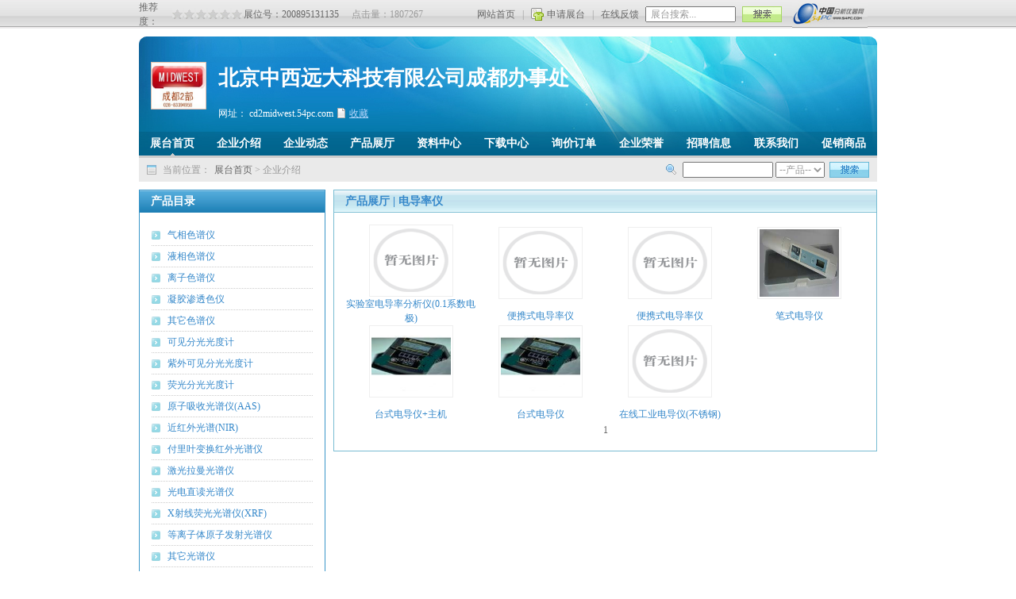

--- FILE ---
content_type: text/html;charset=GBK
request_url: http://54pc.com/netshow/200895131135/proClass_C11_First_1.htm
body_size: 211101
content:

<!DOCTYPE html PUBLIC "-//W3C//DTD XHTML 1.0 Transitional//EN" "http://www.w3.org/TR/xhtml1/DTD/xhtml1-transitional.dtd">
<html xmlns="http://www.w3.org/1999/xhtml">

<html>
<head>
<title>北京中西远大科技有限公司成都办事处的电导率仪</title>
<meta name="KEYWords" content="电导率仪，北京中西远大科技有限公司成都办事处,中国分析仪器网">
<meta name="DEscription" content="电导率仪分类产品中有多种电导率仪产品,欢迎广大用户选用,若有疑问可直接致电北京中西远大科技有限公司成都办事处,也可来电中国分析仪器网.">
<meta name="Author" content="hanfei">
<link rel="shortcut icon" href="../../16.ico" />
<link rel="stylesheet" rev="stylesheet" href="../../CompanyFront/css/css.css" type="text/css"/>
</head>
<body bgcolor="#ffffff">


<table width="100%" border="0" cellspacing="0" cellpadding="0">
  <tr>
    <td height="34" align="center" background="../../CompanyFront/images/topbg.gif">
      <table width="930" border="0" cellspacing="0" cellpadding="0">
        <tr>
          <td width="135">
            <table width="0" border="0" cellspacing="0" cellpadding="0">
              <tr>
                <td height="20">推荐度：</td>
                
                  <td width="15"><img alt="" src="../../CompanyFront/images/star2.gif" align="middle"/> </td>
                 
                  <td width="15"><img alt="" src="../../CompanyFront/images/star2.gif" align="middle"/> </td>
                 
                  <td width="15"><img alt="" src="../../CompanyFront/images/star2.gif" align="middle"/> </td>
                 
                  <td width="15"><img alt="" src="../../CompanyFront/images/star2.gif" align="middle"/> </td>
                 
                  <td width="15"><img alt="" src="../../CompanyFront/images/star2.gif" align="middle"/> </td>
                 
                  <td width="15"><img alt="" src="../../CompanyFront/images/star2.gif" align="middle"/> </td>
                 
              </tr>
            </table>
          </td>
          <td width="140">
            <table width="0" border="0" cellspacing="0" cellpadding="0">
              <tr>
                <td height="20">展位号：</td>
                <td>200895131135                </td>
              </tr>
            </table>
          </td>
          <td width="100">
            <table width="0" border="0" cellspacing="0" cellpadding="0">
              <tr>
                <td height="20" class="durk999">点击量：</td>
                <td class="durk999">1807267                </td>
              </tr>
            </table>
          </td>
          <td width="585" align="right">
            <table width="0" border="0" cellspacing="0" cellpadding="0">
              <tr>
                <td>
                  <a href="http://www.54pc.com">网站首页</a>
                </td>
                <td width="20" align="center" class="durk999">|</td>
                <td>
                  <table width="0" border="0" cellspacing="0" cellpadding="0">
                    <tr>
                      <td width="20" align="left">
                        <img src="../../CompanyFront/images/ico1.gif" width="16" height="16"/>
                      </td>
                      <td>
                        <a href="../../registercomp.jsp">申请展台</a>
                      </td>
                    </tr>
                  </table>
                </td>
                <td width="20" align="center" class="durk999">|</td>
                <td>
                  <a href="tencent://message/?uin=24038996&amp;Site=www.54pc.com&amp;Menu=yes">在线反馈</a>
                </td>
                <td>
                 <table width="0" border="0" cellspacing="0" cellpadding="0">
                    <tr>
                      <td width="130" align="center">
                        <input name="zs_id" type="text" id="zs_id" class="input1" value="展台搜索..." onFocus="this.value=''"/>
                      </td>
                      <td>
                      <input src="../../CompanyFront/images/search1.gif" type="image" onclick="return zansou();" />
                      </td>
                    </tr>
                  </table>
                </td>
                <td width="120" align="center">
                  <a href="http://www.54pc.com">
                    <img src="../../CompanyFront/images/toplogo.gif" width="95" height="34" border="0"/>
                  </a>
                </td>
              </tr>
            </table>
          </td>
        </tr>
      </table>
    </td>
  </tr>
</table>
<table width="0" border="0" align="center" cellpadding="0" cellspacing="0" class="margin_top">
  <tr>
    <td width="930" height="150" valign="top" background="../../CompanyFront/images/banner.jpg">
      <table width="930" height="150" border="0" cellpadding="0" cellspacing="0">
        <tr>
          <td height="120" valign="top">
            <table width="0" border="0" cellspacing="0" cellpadding="0">
              <tr>
                <td width="15" height="15">&nbsp;</td>
                <td>&nbsp;</td>
                <td width="15">&nbsp;</td>
                <td>&nbsp;</td>
              </tr>
              <tr>
                <td>&nbsp;</td>
                <td>
                  <img src="../../PhotoUri/2010821224453.jpg" width="70" height="60" alt="北京中西远大科技有限公司成都办事处"/>
                </td>
                <td>&nbsp;</td>
                <td>
                  <table width="0" height="60" border="0" cellpadding="0" cellspacing="0">
                    <tr>
                      <td height="40" class="white28"><h1 style="font-size:26px;">北京中西远大科技有限公司成都办事处</h1></td>
                    </tr>
                    <tr>
                      <td>
                        <table width="0" border="0" cellspacing="0" cellpadding="0">
                          <tr>
                            <td>
                              <span class="white">网址：</span>
                              
                              <a href="http://cd2midwest.54pc.com" class="link_white">cd2midwest.54pc.com</a>
                            </td>
                            <td width="20" align="center">
                              <img src="../../CompanyFront/images/ico2.gif" width="10" height="13"/>
                            </td>
                            <td>
                            
                              <a href="javascript:window.external.addFavorite('http://cd2midwest.54pc.com','北京中西远大科技有限公司成都办事处') " class="link_blue1">收藏</a>
                            </td>
                          </tr>
                        </table>
                      </td>
                    </tr>
                  </table>
                </td>
              </tr>
            </table>
          </td>
        </tr>
        <tr>
          <td height="30">
            <table width="930" height="30" border="0" cellpadding="0" cellspacing="0">
              <tr>
                <td align="center" class="navbg">
                  <a href="../../netshow/200895131135/" class="link_white14">
                    <strong>展台首页</strong>
                  </a>
                </td>
                <td align="center">
                  <a href="../../netshow/200895131135/Intro.htm" class="link_white14">
                    <strong>企业介绍</strong>
                  </a>
                </td>
                <td align="center">
                  <a href="../../netshow/200895131135/news_First_1.htm" class="link_white14">
                    <strong>企业动态</strong>
                  </a>
                </td>
                <td align="center">
                  <a href="../../netshow/200895131135/product_First_1.htm" class="link_white14">
                    <strong>产品展厅</strong>
                  </a>
                </td>
                <td align="center">
                  <a href="../../netshow/200895131135/Article_First_1.htm" class="link_white14">
                    <strong>资料中心</strong>
                  </a>
                </td>
                <td align="center">
                  <a href="../../netshow/200895131135/download_First_1.htm" class="link_white14">
                    <strong>下载中心</strong>
                  </a>
                </td>
                <td align="center">
                  <a href="../../netshow/200895131135/inquiry.htm" class="link_white14">
                    <strong>询价订单</strong>
                  </a>
                </td>
                <td align="center">
                  <a href="../../netshow/200895131135/honor.htm" class="link_white14">
                    <strong>企业荣誉</strong>
                  </a>
                </td>
                <td align="center">
                  <a href="../../netshow/200895131135/job_First_1.htm" class="link_white14">
                    <strong>招聘信息</strong>
                  </a>
                </td>
                <td align="center">
                  <a href="../../netshow/200895131135/contactus.htm" class="link_white14">
                    <strong>联系我们</strong>
                  </a>
                </td>
                <td align="center">
                  <a href="../../netshow/200895131135/specials_First_1.htm" class="link_white14">
                    <strong>促销商品</strong>
                  </a>
                </td>
              </tr>
            </table>
          </td>
        </tr>
      </table>
    </td>
  </tr>
  <tr>
    <td height="3" bgcolor="#CCCCCC">    </td>
  </tr>
  <tr>
    <td height="30" align="center" bgcolor="#EAEAEA">
      <table width="910" border="0" cellspacing="0" cellpadding="0">
        <tr>
          <td width="20" align="left">
            <img src="../../CompanyFront/images/ico3.gif" width="12" height="12"/>
          </td>
          <td width="65" class="durk999">当前位置：</td>
          <td width="560" align="left">
            <a href="../../netshow/200895131135/">展台首页</a>
            <span class="durk999"> &gt; 企业介绍</span>
          </td>
          <td width="30" align="center">
            <img src="../../CompanyFront/images/ico4.gif" width="13" height="13"/>
          </td>
          <td width="235" align="right">
          <form id="shousuo" name="shousuo" method="post" action="../../netshow/200895131135/searpro.htm" style="padding:0px;margin:0px;" onsubmit="return shou();">
            <table width="0" border="0" cellspacing="0" cellpadding="0">
              <tr>
                <td width="120" align="left">
                  <input name="mingchen" type="text" class="input1"/>
                </td>
                <td width="70" align="left">
                  <select name="leibie" class="input">
                          <option selected="selected" value="1">--产品--</option>
                         <option value="2">--资料--</option>
                        <option value="3">--下载--</option>
                        </select>
                </td>
                <td>
                <input type="image" src="../../CompanyFront/images/search2.gif" />
                </td>
              </tr>
            </table>
            </form>
            <script type="" language="javascript">function shou(){
              if(shousuo.mingchen.value==""){
                alert("请输入关键字");
                shousuo.mingchen.focus();
                return false;
              }
              return true;
            }</script>
          </td>
        </tr>
      </table>
    </td>
  </tr>
</table>

<table width="930" border="0" align="center" cellpadding="0" cellspacing="0" class="margin_top">
  <tr>
    <td width="235" valign="top">
      <table width="235" border="0" cellpadding="0" cellspacing="0" class="border1">
        <tr>
          <td height="28" background="../../CompanyFront/images/line1.gif" class="white14">
            <strong>　产品目录</strong>
          </td>
        </tr>
        <tr>
          <td>
            <table width="100%" border="0" cellspacing="0" cellpadding="15">
              <tr>
                <td>
                
                  <table width="100%" border="0" cellspacing="0" cellpadding="0">
                    <tr>
                      <td width="20" height="27" align="left" background="../../CompanyFront/images/line2.gif">
                        <img src="../../CompanyFront/images/ico5.gif" width="11" height="11"/>
                      </td>
                      <td background="../../CompanyFront/images/line2.gif">
                        <a href="../../netshow/200895131135/proClass_A01_First_1.htm" class="link_blue2">气相色谱仪                        </a>
                      </td>
                    </tr>
                  </table>
                
                  <table width="100%" border="0" cellspacing="0" cellpadding="0">
                    <tr>
                      <td width="20" height="27" align="left" background="../../CompanyFront/images/line2.gif">
                        <img src="../../CompanyFront/images/ico5.gif" width="11" height="11"/>
                      </td>
                      <td background="../../CompanyFront/images/line2.gif">
                        <a href="../../netshow/200895131135/proClass_A02_First_1.htm" class="link_blue2">液相色谱仪                        </a>
                      </td>
                    </tr>
                  </table>
                
                  <table width="100%" border="0" cellspacing="0" cellpadding="0">
                    <tr>
                      <td width="20" height="27" align="left" background="../../CompanyFront/images/line2.gif">
                        <img src="../../CompanyFront/images/ico5.gif" width="11" height="11"/>
                      </td>
                      <td background="../../CompanyFront/images/line2.gif">
                        <a href="../../netshow/200895131135/proClass_A04_First_1.htm" class="link_blue2">离子色谱仪                        </a>
                      </td>
                    </tr>
                  </table>
                
                  <table width="100%" border="0" cellspacing="0" cellpadding="0">
                    <tr>
                      <td width="20" height="27" align="left" background="../../CompanyFront/images/line2.gif">
                        <img src="../../CompanyFront/images/ico5.gif" width="11" height="11"/>
                      </td>
                      <td background="../../CompanyFront/images/line2.gif">
                        <a href="../../netshow/200895131135/proClass_A09_First_1.htm" class="link_blue2">凝胶渗透色仪                        </a>
                      </td>
                    </tr>
                  </table>
                
                  <table width="100%" border="0" cellspacing="0" cellpadding="0">
                    <tr>
                      <td width="20" height="27" align="left" background="../../CompanyFront/images/line2.gif">
                        <img src="../../CompanyFront/images/ico5.gif" width="11" height="11"/>
                      </td>
                      <td background="../../CompanyFront/images/line2.gif">
                        <a href="../../netshow/200895131135/proClass_A99_First_1.htm" class="link_blue2">其它色谱仪                        </a>
                      </td>
                    </tr>
                  </table>
                
                  <table width="100%" border="0" cellspacing="0" cellpadding="0">
                    <tr>
                      <td width="20" height="27" align="left" background="../../CompanyFront/images/line2.gif">
                        <img src="../../CompanyFront/images/ico5.gif" width="11" height="11"/>
                      </td>
                      <td background="../../CompanyFront/images/line2.gif">
                        <a href="../../netshow/200895131135/proClass_B01_First_1.htm" class="link_blue2">可见分光光度计                        </a>
                      </td>
                    </tr>
                  </table>
                
                  <table width="100%" border="0" cellspacing="0" cellpadding="0">
                    <tr>
                      <td width="20" height="27" align="left" background="../../CompanyFront/images/line2.gif">
                        <img src="../../CompanyFront/images/ico5.gif" width="11" height="11"/>
                      </td>
                      <td background="../../CompanyFront/images/line2.gif">
                        <a href="../../netshow/200895131135/proClass_B02_First_1.htm" class="link_blue2">紫外可见分光光度计                        </a>
                      </td>
                    </tr>
                  </table>
                
                  <table width="100%" border="0" cellspacing="0" cellpadding="0">
                    <tr>
                      <td width="20" height="27" align="left" background="../../CompanyFront/images/line2.gif">
                        <img src="../../CompanyFront/images/ico5.gif" width="11" height="11"/>
                      </td>
                      <td background="../../CompanyFront/images/line2.gif">
                        <a href="../../netshow/200895131135/proClass_B03_First_1.htm" class="link_blue2">荧光分光光度计                        </a>
                      </td>
                    </tr>
                  </table>
                
                  <table width="100%" border="0" cellspacing="0" cellpadding="0">
                    <tr>
                      <td width="20" height="27" align="left" background="../../CompanyFront/images/line2.gif">
                        <img src="../../CompanyFront/images/ico5.gif" width="11" height="11"/>
                      </td>
                      <td background="../../CompanyFront/images/line2.gif">
                        <a href="../../netshow/200895131135/proClass_B04_First_1.htm" class="link_blue2">原子吸收光谱仪(AAS)                        </a>
                      </td>
                    </tr>
                  </table>
                
                  <table width="100%" border="0" cellspacing="0" cellpadding="0">
                    <tr>
                      <td width="20" height="27" align="left" background="../../CompanyFront/images/line2.gif">
                        <img src="../../CompanyFront/images/ico5.gif" width="11" height="11"/>
                      </td>
                      <td background="../../CompanyFront/images/line2.gif">
                        <a href="../../netshow/200895131135/proClass_B07_First_1.htm" class="link_blue2">近红外光谱(NIR)                        </a>
                      </td>
                    </tr>
                  </table>
                
                  <table width="100%" border="0" cellspacing="0" cellpadding="0">
                    <tr>
                      <td width="20" height="27" align="left" background="../../CompanyFront/images/line2.gif">
                        <img src="../../CompanyFront/images/ico5.gif" width="11" height="11"/>
                      </td>
                      <td background="../../CompanyFront/images/line2.gif">
                        <a href="../../netshow/200895131135/proClass_B08_First_1.htm" class="link_blue2">付里叶变换红外光谱仪                        </a>
                      </td>
                    </tr>
                  </table>
                
                  <table width="100%" border="0" cellspacing="0" cellpadding="0">
                    <tr>
                      <td width="20" height="27" align="left" background="../../CompanyFront/images/line2.gif">
                        <img src="../../CompanyFront/images/ico5.gif" width="11" height="11"/>
                      </td>
                      <td background="../../CompanyFront/images/line2.gif">
                        <a href="../../netshow/200895131135/proClass_B10_First_1.htm" class="link_blue2">激光拉曼光谱仪                        </a>
                      </td>
                    </tr>
                  </table>
                
                  <table width="100%" border="0" cellspacing="0" cellpadding="0">
                    <tr>
                      <td width="20" height="27" align="left" background="../../CompanyFront/images/line2.gif">
                        <img src="../../CompanyFront/images/ico5.gif" width="11" height="11"/>
                      </td>
                      <td background="../../CompanyFront/images/line2.gif">
                        <a href="../../netshow/200895131135/proClass_B12_First_1.htm" class="link_blue2">光电直读光谱仪                        </a>
                      </td>
                    </tr>
                  </table>
                
                  <table width="100%" border="0" cellspacing="0" cellpadding="0">
                    <tr>
                      <td width="20" height="27" align="left" background="../../CompanyFront/images/line2.gif">
                        <img src="../../CompanyFront/images/ico5.gif" width="11" height="11"/>
                      </td>
                      <td background="../../CompanyFront/images/line2.gif">
                        <a href="../../netshow/200895131135/proClass_B13_First_1.htm" class="link_blue2">X射线荧光光谱仪(XRF)                        </a>
                      </td>
                    </tr>
                  </table>
                
                  <table width="100%" border="0" cellspacing="0" cellpadding="0">
                    <tr>
                      <td width="20" height="27" align="left" background="../../CompanyFront/images/line2.gif">
                        <img src="../../CompanyFront/images/ico5.gif" width="11" height="11"/>
                      </td>
                      <td background="../../CompanyFront/images/line2.gif">
                        <a href="../../netshow/200895131135/proClass_B17_First_1.htm" class="link_blue2">等离子体原子发射光谱仪                        </a>
                      </td>
                    </tr>
                  </table>
                
                  <table width="100%" border="0" cellspacing="0" cellpadding="0">
                    <tr>
                      <td width="20" height="27" align="left" background="../../CompanyFront/images/line2.gif">
                        <img src="../../CompanyFront/images/ico5.gif" width="11" height="11"/>
                      </td>
                      <td background="../../CompanyFront/images/line2.gif">
                        <a href="../../netshow/200895131135/proClass_B99_First_1.htm" class="link_blue2">其它光谱仪                        </a>
                      </td>
                    </tr>
                  </table>
                
                  <table width="100%" border="0" cellspacing="0" cellpadding="0">
                    <tr>
                      <td width="20" height="27" align="left" background="../../CompanyFront/images/line2.gif">
                        <img src="../../CompanyFront/images/ico5.gif" width="11" height="11"/>
                      </td>
                      <td background="../../CompanyFront/images/line2.gif">
                        <a href="../../netshow/200895131135/proClass_C01_First_1.htm" class="link_blue2">水分测定仪                        </a>
                      </td>
                    </tr>
                  </table>
                
                  <table width="100%" border="0" cellspacing="0" cellpadding="0">
                    <tr>
                      <td width="20" height="27" align="left" background="../../CompanyFront/images/line2.gif">
                        <img src="../../CompanyFront/images/ico5.gif" width="11" height="11"/>
                      </td>
                      <td background="../../CompanyFront/images/line2.gif">
                        <a href="../../netshow/200895131135/proClass_C02_First_1.htm" class="link_blue2">卡氏水分测定仪                        </a>
                      </td>
                    </tr>
                  </table>
                
                  <table width="100%" border="0" cellspacing="0" cellpadding="0">
                    <tr>
                      <td width="20" height="27" align="left" background="../../CompanyFront/images/line2.gif">
                        <img src="../../CompanyFront/images/ico5.gif" width="11" height="11"/>
                      </td>
                      <td background="../../CompanyFront/images/line2.gif">
                        <a href="../../netshow/200895131135/proClass_C03_First_1.htm" class="link_blue2">露点水分测定仪(露点仪)                        </a>
                      </td>
                    </tr>
                  </table>
                
                  <table width="100%" border="0" cellspacing="0" cellpadding="0">
                    <tr>
                      <td width="20" height="27" align="left" background="../../CompanyFront/images/line2.gif">
                        <img src="../../CompanyFront/images/ico5.gif" width="11" height="11"/>
                      </td>
                      <td background="../../CompanyFront/images/line2.gif">
                        <a href="../../netshow/200895131135/proClass_C04_First_1.htm" class="link_blue2">PH计                        </a>
                      </td>
                    </tr>
                  </table>
                
                  <table width="100%" border="0" cellspacing="0" cellpadding="0">
                    <tr>
                      <td width="20" height="27" align="left" background="../../CompanyFront/images/line2.gif">
                        <img src="../../CompanyFront/images/ico5.gif" width="11" height="11"/>
                      </td>
                      <td background="../../CompanyFront/images/line2.gif">
                        <a href="../../netshow/200895131135/proClass_C05_First_1.htm" class="link_blue2">自动滴定仪                        </a>
                      </td>
                    </tr>
                  </table>
                
                  <table width="100%" border="0" cellspacing="0" cellpadding="0">
                    <tr>
                      <td width="20" height="27" align="left" background="../../CompanyFront/images/line2.gif">
                        <img src="../../CompanyFront/images/ico5.gif" width="11" height="11"/>
                      </td>
                      <td background="../../CompanyFront/images/line2.gif">
                        <a href="../../netshow/200895131135/proClass_C06_First_1.htm" class="link_blue2">Zeta电位仪                        </a>
                      </td>
                    </tr>
                  </table>
                
                  <table width="100%" border="0" cellspacing="0" cellpadding="0">
                    <tr>
                      <td width="20" height="27" align="left" background="../../CompanyFront/images/line2.gif">
                        <img src="../../CompanyFront/images/ico5.gif" width="11" height="11"/>
                      </td>
                      <td background="../../CompanyFront/images/line2.gif">
                        <a href="../../netshow/200895131135/proClass_C08_First_1.htm" class="link_blue2">电化学工作站                        </a>
                      </td>
                    </tr>
                  </table>
                
                  <table width="100%" border="0" cellspacing="0" cellpadding="0">
                    <tr>
                      <td width="20" height="27" align="left" background="../../CompanyFront/images/line2.gif">
                        <img src="../../CompanyFront/images/ico5.gif" width="11" height="11"/>
                      </td>
                      <td background="../../CompanyFront/images/line2.gif">
                        <a href="../../netshow/200895131135/proClass_C10_First_1.htm" class="link_blue2">极谱仪/伏安仪                        </a>
                      </td>
                    </tr>
                  </table>
                
                  <table width="100%" border="0" cellspacing="0" cellpadding="0">
                    <tr>
                      <td width="20" height="27" align="left" background="../../CompanyFront/images/line2.gif">
                        <img src="../../CompanyFront/images/ico5.gif" width="11" height="11"/>
                      </td>
                      <td background="../../CompanyFront/images/line2.gif">
                        <a href="../../netshow/200895131135/proClass_C11_First_1.htm" class="link_blue2">电导率仪                        </a>
                      </td>
                    </tr>
                  </table>
                
                  <table width="100%" border="0" cellspacing="0" cellpadding="0">
                    <tr>
                      <td width="20" height="27" align="left" background="../../CompanyFront/images/line2.gif">
                        <img src="../../CompanyFront/images/ico5.gif" width="11" height="11"/>
                      </td>
                      <td background="../../CompanyFront/images/line2.gif">
                        <a href="../../netshow/200895131135/proClass_C12_First_1.htm" class="link_blue2">电解仪                        </a>
                      </td>
                    </tr>
                  </table>
                
                  <table width="100%" border="0" cellspacing="0" cellpadding="0">
                    <tr>
                      <td width="20" height="27" align="left" background="../../CompanyFront/images/line2.gif">
                        <img src="../../CompanyFront/images/ico5.gif" width="11" height="11"/>
                      </td>
                      <td background="../../CompanyFront/images/line2.gif">
                        <a href="../../netshow/200895131135/proClass_C14_First_1.htm" class="link_blue2">水质分析仪                        </a>
                      </td>
                    </tr>
                  </table>
                
                  <table width="100%" border="0" cellspacing="0" cellpadding="0">
                    <tr>
                      <td width="20" height="27" align="left" background="../../CompanyFront/images/line2.gif">
                        <img src="../../CompanyFront/images/ico5.gif" width="11" height="11"/>
                      </td>
                      <td background="../../CompanyFront/images/line2.gif">
                        <a href="../../netshow/200895131135/proClass_C15_First_1.htm" class="link_blue2">溶解氧分析仪                        </a>
                      </td>
                    </tr>
                  </table>
                
                  <table width="100%" border="0" cellspacing="0" cellpadding="0">
                    <tr>
                      <td width="20" height="27" align="left" background="../../CompanyFront/images/line2.gif">
                        <img src="../../CompanyFront/images/ico5.gif" width="11" height="11"/>
                      </td>
                      <td background="../../CompanyFront/images/line2.gif">
                        <a href="../../netshow/200895131135/proClass_C17_First_1.htm" class="link_blue2">离子测定仪(离子计)                        </a>
                      </td>
                    </tr>
                  </table>
                
                  <table width="100%" border="0" cellspacing="0" cellpadding="0">
                    <tr>
                      <td width="20" height="27" align="left" background="../../CompanyFront/images/line2.gif">
                        <img src="../../CompanyFront/images/ico5.gif" width="11" height="11"/>
                      </td>
                      <td background="../../CompanyFront/images/line2.gif">
                        <a href="../../netshow/200895131135/proClass_C99_First_1.htm" class="link_blue2">其它电化学仪                        </a>
                      </td>
                    </tr>
                  </table>
                
                  <table width="100%" border="0" cellspacing="0" cellpadding="0">
                    <tr>
                      <td width="20" height="27" align="left" background="../../CompanyFront/images/line2.gif">
                        <img src="../../CompanyFront/images/ico5.gif" width="11" height="11"/>
                      </td>
                      <td background="../../CompanyFront/images/line2.gif">
                        <a href="../../netshow/200895131135/proClass_D02_First_1.htm" class="link_blue2">红外水分测定仪                        </a>
                      </td>
                    </tr>
                  </table>
                
                  <table width="100%" border="0" cellspacing="0" cellpadding="0">
                    <tr>
                      <td width="20" height="27" align="left" background="../../CompanyFront/images/line2.gif">
                        <img src="../../CompanyFront/images/ico5.gif" width="11" height="11"/>
                      </td>
                      <td background="../../CompanyFront/images/line2.gif">
                        <a href="../../netshow/200895131135/proClass_D03_First_1.htm" class="link_blue2">露点水分测定仪(露点仪)                        </a>
                      </td>
                    </tr>
                  </table>
                
                  <table width="100%" border="0" cellspacing="0" cellpadding="0">
                    <tr>
                      <td width="20" height="27" align="left" background="../../CompanyFront/images/line2.gif">
                        <img src="../../CompanyFront/images/ico5.gif" width="11" height="11"/>
                      </td>
                      <td background="../../CompanyFront/images/line2.gif">
                        <a href="../../netshow/200895131135/proClass_D05_First_1.htm" class="link_blue2">库仑水分测定仪                        </a>
                      </td>
                    </tr>
                  </table>
                
                  <table width="100%" border="0" cellspacing="0" cellpadding="0">
                    <tr>
                      <td width="20" height="27" align="left" background="../../CompanyFront/images/line2.gif">
                        <img src="../../CompanyFront/images/ico5.gif" width="11" height="11"/>
                      </td>
                      <td background="../../CompanyFront/images/line2.gif">
                        <a href="../../netshow/200895131135/proClass_D06_First_1.htm" class="link_blue2">专用水分仪                        </a>
                      </td>
                    </tr>
                  </table>
                
                  <table width="100%" border="0" cellspacing="0" cellpadding="0">
                    <tr>
                      <td width="20" height="27" align="left" background="../../CompanyFront/images/line2.gif">
                        <img src="../../CompanyFront/images/ico5.gif" width="11" height="11"/>
                      </td>
                      <td background="../../CompanyFront/images/line2.gif">
                        <a href="../../netshow/200895131135/proClass_D99_First_1.htm" class="link_blue2">其它水分测定仪                        </a>
                      </td>
                    </tr>
                  </table>
                
                  <table width="100%" border="0" cellspacing="0" cellpadding="0">
                    <tr>
                      <td width="20" height="27" align="left" background="../../CompanyFront/images/line2.gif">
                        <img src="../../CompanyFront/images/ico5.gif" width="11" height="11"/>
                      </td>
                      <td background="../../CompanyFront/images/line2.gif">
                        <a href="../../netshow/200895131135/proClass_E02_First_1.htm" class="link_blue2">液质联用(LC-MS)                        </a>
                      </td>
                    </tr>
                  </table>
                
                  <table width="100%" border="0" cellspacing="0" cellpadding="0">
                    <tr>
                      <td width="20" height="27" align="left" background="../../CompanyFront/images/line2.gif">
                        <img src="../../CompanyFront/images/ico5.gif" width="11" height="11"/>
                      </td>
                      <td background="../../CompanyFront/images/line2.gif">
                        <a href="../../netshow/200895131135/proClass_E09_First_1.htm" class="link_blue2">其它质谱仪                        </a>
                      </td>
                    </tr>
                  </table>
                
                  <table width="100%" border="0" cellspacing="0" cellpadding="0">
                    <tr>
                      <td width="20" height="27" align="left" background="../../CompanyFront/images/line2.gif">
                        <img src="../../CompanyFront/images/ico5.gif" width="11" height="11"/>
                      </td>
                      <td background="../../CompanyFront/images/line2.gif">
                        <a href="../../netshow/200895131135/proClass_E10_First_1.htm" class="link_blue2">X射线衍射仪                        </a>
                      </td>
                    </tr>
                  </table>
                
                  <table width="100%" border="0" cellspacing="0" cellpadding="0">
                    <tr>
                      <td width="20" height="27" align="left" background="../../CompanyFront/images/line2.gif">
                        <img src="../../CompanyFront/images/ico5.gif" width="11" height="11"/>
                      </td>
                      <td background="../../CompanyFront/images/line2.gif">
                        <a href="../../netshow/200895131135/proClass_F01_First_1.htm" class="link_blue2">碳硫分析仪                        </a>
                      </td>
                    </tr>
                  </table>
                
                  <table width="100%" border="0" cellspacing="0" cellpadding="0">
                    <tr>
                      <td width="20" height="27" align="left" background="../../CompanyFront/images/line2.gif">
                        <img src="../../CompanyFront/images/ico5.gif" width="11" height="11"/>
                      </td>
                      <td background="../../CompanyFront/images/line2.gif">
                        <a href="../../netshow/200895131135/proClass_F02_First_1.htm" class="link_blue2">测氯仪                        </a>
                      </td>
                    </tr>
                  </table>
                
                  <table width="100%" border="0" cellspacing="0" cellpadding="0">
                    <tr>
                      <td width="20" height="27" align="left" background="../../CompanyFront/images/line2.gif">
                        <img src="../../CompanyFront/images/ico5.gif" width="11" height="11"/>
                      </td>
                      <td background="../../CompanyFront/images/line2.gif">
                        <a href="../../netshow/200895131135/proClass_F03_First_1.htm" class="link_blue2">测汞仪                        </a>
                      </td>
                    </tr>
                  </table>
                
                  <table width="100%" border="0" cellspacing="0" cellpadding="0">
                    <tr>
                      <td width="20" height="27" align="left" background="../../CompanyFront/images/line2.gif">
                        <img src="../../CompanyFront/images/ico5.gif" width="11" height="11"/>
                      </td>
                      <td background="../../CompanyFront/images/line2.gif">
                        <a href="../../netshow/200895131135/proClass_F04_First_1.htm" class="link_blue2">定氮仪                        </a>
                      </td>
                    </tr>
                  </table>
                
                  <table width="100%" border="0" cellspacing="0" cellpadding="0">
                    <tr>
                      <td width="20" height="27" align="left" background="../../CompanyFront/images/line2.gif">
                        <img src="../../CompanyFront/images/ico5.gif" width="11" height="11"/>
                      </td>
                      <td background="../../CompanyFront/images/line2.gif">
                        <a href="../../netshow/200895131135/proClass_F05_First_1.htm" class="link_blue2">红外元素分析仪                        </a>
                      </td>
                    </tr>
                  </table>
                
                  <table width="100%" border="0" cellspacing="0" cellpadding="0">
                    <tr>
                      <td width="20" height="27" align="left" background="../../CompanyFront/images/line2.gif">
                        <img src="../../CompanyFront/images/ico5.gif" width="11" height="11"/>
                      </td>
                      <td background="../../CompanyFront/images/line2.gif">
                        <a href="../../netshow/200895131135/proClass_F08_First_1.htm" class="link_blue2">气体分析仪                        </a>
                      </td>
                    </tr>
                  </table>
                
                  <table width="100%" border="0" cellspacing="0" cellpadding="0">
                    <tr>
                      <td width="20" height="27" align="left" background="../../CompanyFront/images/line2.gif">
                        <img src="../../CompanyFront/images/ico5.gif" width="11" height="11"/>
                      </td>
                      <td background="../../CompanyFront/images/line2.gif">
                        <a href="../../netshow/200895131135/proClass_F09_First_1.htm" class="link_blue2">测氡仪                        </a>
                      </td>
                    </tr>
                  </table>
                
                  <table width="100%" border="0" cellspacing="0" cellpadding="0">
                    <tr>
                      <td width="20" height="27" align="left" background="../../CompanyFront/images/line2.gif">
                        <img src="../../CompanyFront/images/ico5.gif" width="11" height="11"/>
                      </td>
                      <td background="../../CompanyFront/images/line2.gif">
                        <a href="../../netshow/200895131135/proClass_F10_First_1.htm" class="link_blue2">卤素分析仪                        </a>
                      </td>
                    </tr>
                  </table>
                
                  <table width="100%" border="0" cellspacing="0" cellpadding="0">
                    <tr>
                      <td width="20" height="27" align="left" background="../../CompanyFront/images/line2.gif">
                        <img src="../../CompanyFront/images/ico5.gif" width="11" height="11"/>
                      </td>
                      <td background="../../CompanyFront/images/line2.gif">
                        <a href="../../netshow/200895131135/proClass_F11_First_1.htm" class="link_blue2">氧分析仪                        </a>
                      </td>
                    </tr>
                  </table>
                
                  <table width="100%" border="0" cellspacing="0" cellpadding="0">
                    <tr>
                      <td width="20" height="27" align="left" background="../../CompanyFront/images/line2.gif">
                        <img src="../../CompanyFront/images/ico5.gif" width="11" height="11"/>
                      </td>
                      <td background="../../CompanyFront/images/line2.gif">
                        <a href="../../netshow/200895131135/proClass_F12_First_1.htm" class="link_blue2">甲醛/氨测定仪                        </a>
                      </td>
                    </tr>
                  </table>
                
                  <table width="100%" border="0" cellspacing="0" cellpadding="0">
                    <tr>
                      <td width="20" height="27" align="left" background="../../CompanyFront/images/line2.gif">
                        <img src="../../CompanyFront/images/ico5.gif" width="11" height="11"/>
                      </td>
                      <td background="../../CompanyFront/images/line2.gif">
                        <a href="../../netshow/200895131135/proClass_F13_First_1.htm" class="link_blue2">碳氢分析仪                        </a>
                      </td>
                    </tr>
                  </table>
                
                  <table width="100%" border="0" cellspacing="0" cellpadding="0">
                    <tr>
                      <td width="20" height="27" align="left" background="../../CompanyFront/images/line2.gif">
                        <img src="../../CompanyFront/images/ico5.gif" width="11" height="11"/>
                      </td>
                      <td background="../../CompanyFront/images/line2.gif">
                        <a href="../../netshow/200895131135/proClass_F14_First_1.htm" class="link_blue2">金属元素分析仪                        </a>
                      </td>
                    </tr>
                  </table>
                
                  <table width="100%" border="0" cellspacing="0" cellpadding="0">
                    <tr>
                      <td width="20" height="27" align="left" background="../../CompanyFront/images/line2.gif">
                        <img src="../../CompanyFront/images/ico5.gif" width="11" height="11"/>
                      </td>
                      <td background="../../CompanyFront/images/line2.gif">
                        <a href="../../netshow/200895131135/proClass_F15_First_1.htm" class="link_blue2">材料分析仪                        </a>
                      </td>
                    </tr>
                  </table>
                
                  <table width="100%" border="0" cellspacing="0" cellpadding="0">
                    <tr>
                      <td width="20" height="27" align="left" background="../../CompanyFront/images/line2.gif">
                        <img src="../../CompanyFront/images/ico5.gif" width="11" height="11"/>
                      </td>
                      <td background="../../CompanyFront/images/line2.gif">
                        <a href="../../netshow/200895131135/proClass_F99_First_1.htm" class="link_blue2">其它元素分析仪                        </a>
                      </td>
                    </tr>
                  </table>
                
                  <table width="100%" border="0" cellspacing="0" cellpadding="0">
                    <tr>
                      <td width="20" height="27" align="left" background="../../CompanyFront/images/line2.gif">
                        <img src="../../CompanyFront/images/ico5.gif" width="11" height="11"/>
                      </td>
                      <td background="../../CompanyFront/images/line2.gif">
                        <a href="../../netshow/200895131135/proClass_G02_First_1.htm" class="link_blue2">数据工作站/处理机                        </a>
                      </td>
                    </tr>
                  </table>
                
                  <table width="100%" border="0" cellspacing="0" cellpadding="0">
                    <tr>
                      <td width="20" height="27" align="left" background="../../CompanyFront/images/line2.gif">
                        <img src="../../CompanyFront/images/ico5.gif" width="11" height="11"/>
                      </td>
                      <td background="../../CompanyFront/images/line2.gif">
                        <a href="../../netshow/200895131135/proClass_G99_First_1.htm" class="link_blue2">其它软件                        </a>
                      </td>
                    </tr>
                  </table>
                
                  <table width="100%" border="0" cellspacing="0" cellpadding="0">
                    <tr>
                      <td width="20" height="27" align="left" background="../../CompanyFront/images/line2.gif">
                        <img src="../../CompanyFront/images/ico5.gif" width="11" height="11"/>
                      </td>
                      <td background="../../CompanyFront/images/line2.gif">
                        <a href="../../netshow/200895131135/proClass_H01_First_1.htm" class="link_blue2">流动分析仪                        </a>
                      </td>
                    </tr>
                  </table>
                
                  <table width="100%" border="0" cellspacing="0" cellpadding="0">
                    <tr>
                      <td width="20" height="27" align="left" background="../../CompanyFront/images/line2.gif">
                        <img src="../../CompanyFront/images/ico5.gif" width="11" height="11"/>
                      </td>
                      <td background="../../CompanyFront/images/line2.gif">
                        <a href="../../netshow/200895131135/proClass_H99_First_1.htm" class="link_blue2">其它                        </a>
                      </td>
                    </tr>
                  </table>
                
                  <table width="100%" border="0" cellspacing="0" cellpadding="0">
                    <tr>
                      <td width="20" height="27" align="left" background="../../CompanyFront/images/line2.gif">
                        <img src="../../CompanyFront/images/ico5.gif" width="11" height="11"/>
                      </td>
                      <td background="../../CompanyFront/images/line2.gif">
                        <a href="../../netshow/200895131135/proClass_I01_First_1.htm" class="link_blue2">金相显微镜                        </a>
                      </td>
                    </tr>
                  </table>
                
                  <table width="100%" border="0" cellspacing="0" cellpadding="0">
                    <tr>
                      <td width="20" height="27" align="left" background="../../CompanyFront/images/line2.gif">
                        <img src="../../CompanyFront/images/ico5.gif" width="11" height="11"/>
                      </td>
                      <td background="../../CompanyFront/images/line2.gif">
                        <a href="../../netshow/200895131135/proClass_I02_First_1.htm" class="link_blue2">工具显微镜                        </a>
                      </td>
                    </tr>
                  </table>
                
                  <table width="100%" border="0" cellspacing="0" cellpadding="0">
                    <tr>
                      <td width="20" height="27" align="left" background="../../CompanyFront/images/line2.gif">
                        <img src="../../CompanyFront/images/ico5.gif" width="11" height="11"/>
                      </td>
                      <td background="../../CompanyFront/images/line2.gif">
                        <a href="../../netshow/200895131135/proClass_I03_First_1.htm" class="link_blue2">测量显微镜                        </a>
                      </td>
                    </tr>
                  </table>
                
                  <table width="100%" border="0" cellspacing="0" cellpadding="0">
                    <tr>
                      <td width="20" height="27" align="left" background="../../CompanyFront/images/line2.gif">
                        <img src="../../CompanyFront/images/ico5.gif" width="11" height="11"/>
                      </td>
                      <td background="../../CompanyFront/images/line2.gif">
                        <a href="../../netshow/200895131135/proClass_I04_First_1.htm" class="link_blue2">生物显微镜                        </a>
                      </td>
                    </tr>
                  </table>
                
                  <table width="100%" border="0" cellspacing="0" cellpadding="0">
                    <tr>
                      <td width="20" height="27" align="left" background="../../CompanyFront/images/line2.gif">
                        <img src="../../CompanyFront/images/ico5.gif" width="11" height="11"/>
                      </td>
                      <td background="../../CompanyFront/images/line2.gif">
                        <a href="../../netshow/200895131135/proClass_I05_First_1.htm" class="link_blue2">偏光显微镜                        </a>
                      </td>
                    </tr>
                  </table>
                
                  <table width="100%" border="0" cellspacing="0" cellpadding="0">
                    <tr>
                      <td width="20" height="27" align="left" background="../../CompanyFront/images/line2.gif">
                        <img src="../../CompanyFront/images/ico5.gif" width="11" height="11"/>
                      </td>
                      <td background="../../CompanyFront/images/line2.gif">
                        <a href="../../netshow/200895131135/proClass_I06_First_1.htm" class="link_blue2">读数显微镜                        </a>
                      </td>
                    </tr>
                  </table>
                
                  <table width="100%" border="0" cellspacing="0" cellpadding="0">
                    <tr>
                      <td width="20" height="27" align="left" background="../../CompanyFront/images/line2.gif">
                        <img src="../../CompanyFront/images/ico5.gif" width="11" height="11"/>
                      </td>
                      <td background="../../CompanyFront/images/line2.gif">
                        <a href="../../netshow/200895131135/proClass_I07_First_1.htm" class="link_blue2">手术显微镜                        </a>
                      </td>
                    </tr>
                  </table>
                
                  <table width="100%" border="0" cellspacing="0" cellpadding="0">
                    <tr>
                      <td width="20" height="27" align="left" background="../../CompanyFront/images/line2.gif">
                        <img src="../../CompanyFront/images/ico5.gif" width="11" height="11"/>
                      </td>
                      <td background="../../CompanyFront/images/line2.gif">
                        <a href="../../netshow/200895131135/proClass_I09_First_1.htm" class="link_blue2">激光扫描共焦显微镜                        </a>
                      </td>
                    </tr>
                  </table>
                
                  <table width="100%" border="0" cellspacing="0" cellpadding="0">
                    <tr>
                      <td width="20" height="27" align="left" background="../../CompanyFront/images/line2.gif">
                        <img src="../../CompanyFront/images/ico5.gif" width="11" height="11"/>
                      </td>
                      <td background="../../CompanyFront/images/line2.gif">
                        <a href="../../netshow/200895131135/proClass_I10_First_1.htm" class="link_blue2">扫描探针显微镜                        </a>
                      </td>
                    </tr>
                  </table>
                
                  <table width="100%" border="0" cellspacing="0" cellpadding="0">
                    <tr>
                      <td width="20" height="27" align="left" background="../../CompanyFront/images/line2.gif">
                        <img src="../../CompanyFront/images/ico5.gif" width="11" height="11"/>
                      </td>
                      <td background="../../CompanyFront/images/line2.gif">
                        <a href="../../netshow/200895131135/proClass_I11_First_1.htm" class="link_blue2">电子显微镜/电镜(SEM TEM)                        </a>
                      </td>
                    </tr>
                  </table>
                
                  <table width="100%" border="0" cellspacing="0" cellpadding="0">
                    <tr>
                      <td width="20" height="27" align="left" background="../../CompanyFront/images/line2.gif">
                        <img src="../../CompanyFront/images/ico5.gif" width="11" height="11"/>
                      </td>
                      <td background="../../CompanyFront/images/line2.gif">
                        <a href="../../netshow/200895131135/proClass_I12_First_1.htm" class="link_blue2">普通光学显微镜                        </a>
                      </td>
                    </tr>
                  </table>
                
                  <table width="100%" border="0" cellspacing="0" cellpadding="0">
                    <tr>
                      <td width="20" height="27" align="left" background="../../CompanyFront/images/line2.gif">
                        <img src="../../CompanyFront/images/ico5.gif" width="11" height="11"/>
                      </td>
                      <td background="../../CompanyFront/images/line2.gif">
                        <a href="../../netshow/200895131135/proClass_I13_First_1.htm" class="link_blue2">荧光显微镜                        </a>
                      </td>
                    </tr>
                  </table>
                
                  <table width="100%" border="0" cellspacing="0" cellpadding="0">
                    <tr>
                      <td width="20" height="27" align="left" background="../../CompanyFront/images/line2.gif">
                        <img src="../../CompanyFront/images/ico5.gif" width="11" height="11"/>
                      </td>
                      <td background="../../CompanyFront/images/line2.gif">
                        <a href="../../netshow/200895131135/proClass_I14_First_1.htm" class="link_blue2">红外显微镜                        </a>
                      </td>
                    </tr>
                  </table>
                
                  <table width="100%" border="0" cellspacing="0" cellpadding="0">
                    <tr>
                      <td width="20" height="27" align="left" background="../../CompanyFront/images/line2.gif">
                        <img src="../../CompanyFront/images/ico5.gif" width="11" height="11"/>
                      </td>
                      <td background="../../CompanyFront/images/line2.gif">
                        <a href="../../netshow/200895131135/proClass_I15_First_1.htm" class="link_blue2">常规显微镜                        </a>
                      </td>
                    </tr>
                  </table>
                
                  <table width="100%" border="0" cellspacing="0" cellpadding="0">
                    <tr>
                      <td width="20" height="27" align="left" background="../../CompanyFront/images/line2.gif">
                        <img src="../../CompanyFront/images/ico5.gif" width="11" height="11"/>
                      </td>
                      <td background="../../CompanyFront/images/line2.gif">
                        <a href="../../netshow/200895131135/proClass_I16_First_1.htm" class="link_blue2">体视显微镜                        </a>
                      </td>
                    </tr>
                  </table>
                
                  <table width="100%" border="0" cellspacing="0" cellpadding="0">
                    <tr>
                      <td width="20" height="27" align="left" background="../../CompanyFront/images/line2.gif">
                        <img src="../../CompanyFront/images/ico5.gif" width="11" height="11"/>
                      </td>
                      <td background="../../CompanyFront/images/line2.gif">
                        <a href="../../netshow/200895131135/proClass_I17_First_1.htm" class="link_blue2">多功能显微镜                        </a>
                      </td>
                    </tr>
                  </table>
                
                  <table width="100%" border="0" cellspacing="0" cellpadding="0">
                    <tr>
                      <td width="20" height="27" align="left" background="../../CompanyFront/images/line2.gif">
                        <img src="../../CompanyFront/images/ico5.gif" width="11" height="11"/>
                      </td>
                      <td background="../../CompanyFront/images/line2.gif">
                        <a href="../../netshow/200895131135/proClass_I20_First_1.htm" class="link_blue2">图像分析系统                        </a>
                      </td>
                    </tr>
                  </table>
                
                  <table width="100%" border="0" cellspacing="0" cellpadding="0">
                    <tr>
                      <td width="20" height="27" align="left" background="../../CompanyFront/images/line2.gif">
                        <img src="../../CompanyFront/images/ico5.gif" width="11" height="11"/>
                      </td>
                      <td background="../../CompanyFront/images/line2.gif">
                        <a href="../../netshow/200895131135/proClass_I99_First_1.htm" class="link_blue2">其它显微镜                        </a>
                      </td>
                    </tr>
                  </table>
                
                  <table width="100%" border="0" cellspacing="0" cellpadding="0">
                    <tr>
                      <td width="20" height="27" align="left" background="../../CompanyFront/images/line2.gif">
                        <img src="../../CompanyFront/images/ico5.gif" width="11" height="11"/>
                      </td>
                      <td background="../../CompanyFront/images/line2.gif">
                        <a href="../../netshow/200895131135/proClass_J01_First_1.htm" class="link_blue2">光学检测仪                        </a>
                      </td>
                    </tr>
                  </table>
                
                  <table width="100%" border="0" cellspacing="0" cellpadding="0">
                    <tr>
                      <td width="20" height="27" align="left" background="../../CompanyFront/images/line2.gif">
                        <img src="../../CompanyFront/images/ico5.gif" width="11" height="11"/>
                      </td>
                      <td background="../../CompanyFront/images/line2.gif">
                        <a href="../../netshow/200895131135/proClass_J02_First_1.htm" class="link_blue2">X射线检查                        </a>
                      </td>
                    </tr>
                  </table>
                
                  <table width="100%" border="0" cellspacing="0" cellpadding="0">
                    <tr>
                      <td width="20" height="27" align="left" background="../../CompanyFront/images/line2.gif">
                        <img src="../../CompanyFront/images/ico5.gif" width="11" height="11"/>
                      </td>
                      <td background="../../CompanyFront/images/line2.gif">
                        <a href="../../netshow/200895131135/proClass_J04_First_1.htm" class="link_blue2">返修工作台                        </a>
                      </td>
                    </tr>
                  </table>
                
                  <table width="100%" border="0" cellspacing="0" cellpadding="0">
                    <tr>
                      <td width="20" height="27" align="left" background="../../CompanyFront/images/line2.gif">
                        <img src="../../CompanyFront/images/ico5.gif" width="11" height="11"/>
                      </td>
                      <td background="../../CompanyFront/images/line2.gif">
                        <a href="../../netshow/200895131135/proClass_J99_First_1.htm" class="link_blue2">其它光学检测仪器                        </a>
                      </td>
                    </tr>
                  </table>
                
                  <table width="100%" border="0" cellspacing="0" cellpadding="0">
                    <tr>
                      <td width="20" height="27" align="left" background="../../CompanyFront/images/line2.gif">
                        <img src="../../CompanyFront/images/ico5.gif" width="11" height="11"/>
                      </td>
                      <td background="../../CompanyFront/images/line2.gif">
                        <a href="../../netshow/200895131135/proClass_K01_First_1.htm" class="link_blue2">数字化影像测量仪                        </a>
                      </td>
                    </tr>
                  </table>
                
                  <table width="100%" border="0" cellspacing="0" cellpadding="0">
                    <tr>
                      <td width="20" height="27" align="left" background="../../CompanyFront/images/line2.gif">
                        <img src="../../CompanyFront/images/ico5.gif" width="11" height="11"/>
                      </td>
                      <td background="../../CompanyFront/images/line2.gif">
                        <a href="../../netshow/200895131135/proClass_L03_First_1.htm" class="link_blue2">电子经纬仪                        </a>
                      </td>
                    </tr>
                  </table>
                
                  <table width="100%" border="0" cellspacing="0" cellpadding="0">
                    <tr>
                      <td width="20" height="27" align="left" background="../../CompanyFront/images/line2.gif">
                        <img src="../../CompanyFront/images/ico5.gif" width="11" height="11"/>
                      </td>
                      <td background="../../CompanyFront/images/line2.gif">
                        <a href="../../netshow/200895131135/proClass_L08_First_1.htm" class="link_blue2">测定仪                        </a>
                      </td>
                    </tr>
                  </table>
                
                  <table width="100%" border="0" cellspacing="0" cellpadding="0">
                    <tr>
                      <td width="20" height="27" align="left" background="../../CompanyFront/images/line2.gif">
                        <img src="../../CompanyFront/images/ico5.gif" width="11" height="11"/>
                      </td>
                      <td background="../../CompanyFront/images/line2.gif">
                        <a href="../../netshow/200895131135/proClass_M01_First_1.htm" class="link_blue2">硬度计                        </a>
                      </td>
                    </tr>
                  </table>
                
                  <table width="100%" border="0" cellspacing="0" cellpadding="0">
                    <tr>
                      <td width="20" height="27" align="left" background="../../CompanyFront/images/line2.gif">
                        <img src="../../CompanyFront/images/ico5.gif" width="11" height="11"/>
                      </td>
                      <td background="../../CompanyFront/images/line2.gif">
                        <a href="../../netshow/200895131135/proClass_M02_First_1.htm" class="link_blue2">折射仪                        </a>
                      </td>
                    </tr>
                  </table>
                
                  <table width="100%" border="0" cellspacing="0" cellpadding="0">
                    <tr>
                      <td width="20" height="27" align="left" background="../../CompanyFront/images/line2.gif">
                        <img src="../../CompanyFront/images/ico5.gif" width="11" height="11"/>
                      </td>
                      <td background="../../CompanyFront/images/line2.gif">
                        <a href="../../netshow/200895131135/proClass_M04_First_1.htm" class="link_blue2">熔点仪                        </a>
                      </td>
                    </tr>
                  </table>
                
                  <table width="100%" border="0" cellspacing="0" cellpadding="0">
                    <tr>
                      <td width="20" height="27" align="left" background="../../CompanyFront/images/line2.gif">
                        <img src="../../CompanyFront/images/ico5.gif" width="11" height="11"/>
                      </td>
                      <td background="../../CompanyFront/images/line2.gif">
                        <a href="../../netshow/200895131135/proClass_M05_First_1.htm" class="link_blue2">色差仪                        </a>
                      </td>
                    </tr>
                  </table>
                
                  <table width="100%" border="0" cellspacing="0" cellpadding="0">
                    <tr>
                      <td width="20" height="27" align="left" background="../../CompanyFront/images/line2.gif">
                        <img src="../../CompanyFront/images/ico5.gif" width="11" height="11"/>
                      </td>
                      <td background="../../CompanyFront/images/line2.gif">
                        <a href="../../netshow/200895131135/proClass_M06_First_1.htm" class="link_blue2">光度计                        </a>
                      </td>
                    </tr>
                  </table>
                
                  <table width="100%" border="0" cellspacing="0" cellpadding="0">
                    <tr>
                      <td width="20" height="27" align="left" background="../../CompanyFront/images/line2.gif">
                        <img src="../../CompanyFront/images/ico5.gif" width="11" height="11"/>
                      </td>
                      <td background="../../CompanyFront/images/line2.gif">
                        <a href="../../netshow/200895131135/proClass_M07_First_1.htm" class="link_blue2">密度计                        </a>
                      </td>
                    </tr>
                  </table>
                
                  <table width="100%" border="0" cellspacing="0" cellpadding="0">
                    <tr>
                      <td width="20" height="27" align="left" background="../../CompanyFront/images/line2.gif">
                        <img src="../../CompanyFront/images/ico5.gif" width="11" height="11"/>
                      </td>
                      <td background="../../CompanyFront/images/line2.gif">
                        <a href="../../netshow/200895131135/proClass_M09_First_1.htm" class="link_blue2">雾度仪                        </a>
                      </td>
                    </tr>
                  </table>
                
                  <table width="100%" border="0" cellspacing="0" cellpadding="0">
                    <tr>
                      <td width="20" height="27" align="left" background="../../CompanyFront/images/line2.gif">
                        <img src="../../CompanyFront/images/ico5.gif" width="11" height="11"/>
                      </td>
                      <td background="../../CompanyFront/images/line2.gif">
                        <a href="../../netshow/200895131135/proClass_M18_First_1.htm" class="link_blue2">照度计                        </a>
                      </td>
                    </tr>
                  </table>
                
                  <table width="100%" border="0" cellspacing="0" cellpadding="0">
                    <tr>
                      <td width="20" height="27" align="left" background="../../CompanyFront/images/line2.gif">
                        <img src="../../CompanyFront/images/ico5.gif" width="11" height="11"/>
                      </td>
                      <td background="../../CompanyFront/images/line2.gif">
                        <a href="../../netshow/200895131135/proClass_N11_First_1.htm" class="link_blue2">热重分析仪                        </a>
                      </td>
                    </tr>
                  </table>
                
                  <table width="100%" border="0" cellspacing="0" cellpadding="0">
                    <tr>
                      <td width="20" height="27" align="left" background="../../CompanyFront/images/line2.gif">
                        <img src="../../CompanyFront/images/ico5.gif" width="11" height="11"/>
                      </td>
                      <td background="../../CompanyFront/images/line2.gif">
                        <a href="../../netshow/200895131135/proClass_P03_First_1.htm" class="link_blue2">Zeta电位仪                        </a>
                      </td>
                    </tr>
                  </table>
                
                  <table width="100%" border="0" cellspacing="0" cellpadding="0">
                    <tr>
                      <td width="20" height="27" align="left" background="../../CompanyFront/images/line2.gif">
                        <img src="../../CompanyFront/images/ico5.gif" width="11" height="11"/>
                      </td>
                      <td background="../../CompanyFront/images/line2.gif">
                        <a href="../../netshow/200895131135/proClass_Q04_First_1.htm" class="link_blue2">流变仪                        </a>
                      </td>
                    </tr>
                  </table>
                
                  <table width="100%" border="0" cellspacing="0" cellpadding="0">
                    <tr>
                      <td width="20" height="27" align="left" background="../../CompanyFront/images/line2.gif">
                        <img src="../../CompanyFront/images/ico5.gif" width="11" height="11"/>
                      </td>
                      <td background="../../CompanyFront/images/line2.gif">
                        <a href="../../netshow/200895131135/proClass_Q07_First_1.htm" class="link_blue2">粘度计                        </a>
                      </td>
                    </tr>
                  </table>
                
                  <table width="100%" border="0" cellspacing="0" cellpadding="0">
                    <tr>
                      <td width="20" height="27" align="left" background="../../CompanyFront/images/line2.gif">
                        <img src="../../CompanyFront/images/ico5.gif" width="11" height="11"/>
                      </td>
                      <td background="../../CompanyFront/images/line2.gif">
                        <a href="../../netshow/200895131135/proClass_Q99_First_1.htm" class="link_blue2">其它流变仪/粘度计                        </a>
                      </td>
                    </tr>
                  </table>
                
                  <table width="100%" border="0" cellspacing="0" cellpadding="0">
                    <tr>
                      <td width="20" height="27" align="left" background="../../CompanyFront/images/line2.gif">
                        <img src="../../CompanyFront/images/ico5.gif" width="11" height="11"/>
                      </td>
                      <td background="../../CompanyFront/images/line2.gif">
                        <a href="../../netshow/200895131135/proClass_S01_First_1.htm" class="link_blue2">恒温恒湿箱                        </a>
                      </td>
                    </tr>
                  </table>
                
                  <table width="100%" border="0" cellspacing="0" cellpadding="0">
                    <tr>
                      <td width="20" height="27" align="left" background="../../CompanyFront/images/line2.gif">
                        <img src="../../CompanyFront/images/ico5.gif" width="11" height="11"/>
                      </td>
                      <td background="../../CompanyFront/images/line2.gif">
                        <a href="../../netshow/200895131135/proClass_S02_First_1.htm" class="link_blue2">老化箱                        </a>
                      </td>
                    </tr>
                  </table>
                
                  <table width="100%" border="0" cellspacing="0" cellpadding="0">
                    <tr>
                      <td width="20" height="27" align="left" background="../../CompanyFront/images/line2.gif">
                        <img src="../../CompanyFront/images/ico5.gif" width="11" height="11"/>
                      </td>
                      <td background="../../CompanyFront/images/line2.gif">
                        <a href="../../netshow/200895131135/proClass_S03_First_1.htm" class="link_blue2">湿热试验箱                        </a>
                      </td>
                    </tr>
                  </table>
                
                  <table width="100%" border="0" cellspacing="0" cellpadding="0">
                    <tr>
                      <td width="20" height="27" align="left" background="../../CompanyFront/images/line2.gif">
                        <img src="../../CompanyFront/images/ico5.gif" width="11" height="11"/>
                      </td>
                      <td background="../../CompanyFront/images/line2.gif">
                        <a href="../../netshow/200895131135/proClass_S04_First_1.htm" class="link_blue2">盐雾试验箱                        </a>
                      </td>
                    </tr>
                  </table>
                
                  <table width="100%" border="0" cellspacing="0" cellpadding="0">
                    <tr>
                      <td width="20" height="27" align="left" background="../../CompanyFront/images/line2.gif">
                        <img src="../../CompanyFront/images/ico5.gif" width="11" height="11"/>
                      </td>
                      <td background="../../CompanyFront/images/line2.gif">
                        <a href="../../netshow/200895131135/proClass_S06_First_1.htm" class="link_blue2">低温试验箱                        </a>
                      </td>
                    </tr>
                  </table>
                
                  <table width="100%" border="0" cellspacing="0" cellpadding="0">
                    <tr>
                      <td width="20" height="27" align="left" background="../../CompanyFront/images/line2.gif">
                        <img src="../../CompanyFront/images/ico5.gif" width="11" height="11"/>
                      </td>
                      <td background="../../CompanyFront/images/line2.gif">
                        <a href="../../netshow/200895131135/proClass_S99_First_1.htm" class="link_blue2">其它环境试验设备                        </a>
                      </td>
                    </tr>
                  </table>
                
                  <table width="100%" border="0" cellspacing="0" cellpadding="0">
                    <tr>
                      <td width="20" height="27" align="left" background="../../CompanyFront/images/line2.gif">
                        <img src="../../CompanyFront/images/ico5.gif" width="11" height="11"/>
                      </td>
                      <td background="../../CompanyFront/images/line2.gif">
                        <a href="../../netshow/200895131135/proClass_T03_First_1.htm" class="link_blue2">布氏硬度计                        </a>
                      </td>
                    </tr>
                  </table>
                
                  <table width="100%" border="0" cellspacing="0" cellpadding="0">
                    <tr>
                      <td width="20" height="27" align="left" background="../../CompanyFront/images/line2.gif">
                        <img src="../../CompanyFront/images/ico5.gif" width="11" height="11"/>
                      </td>
                      <td background="../../CompanyFront/images/line2.gif">
                        <a href="../../netshow/200895131135/proClass_T07_First_1.htm" class="link_blue2">其它硬度计                        </a>
                      </td>
                    </tr>
                  </table>
                
                  <table width="100%" border="0" cellspacing="0" cellpadding="0">
                    <tr>
                      <td width="20" height="27" align="left" background="../../CompanyFront/images/line2.gif">
                        <img src="../../CompanyFront/images/ico5.gif" width="11" height="11"/>
                      </td>
                      <td background="../../CompanyFront/images/line2.gif">
                        <a href="../../netshow/200895131135/proClass_U99_First_1.htm" class="link_blue2">其它表面物性测试仪                        </a>
                      </td>
                    </tr>
                  </table>
                
                  <table width="100%" border="0" cellspacing="0" cellpadding="0">
                    <tr>
                      <td width="20" height="27" align="left" background="../../CompanyFront/images/line2.gif">
                        <img src="../../CompanyFront/images/ico5.gif" width="11" height="11"/>
                      </td>
                      <td background="../../CompanyFront/images/line2.gif">
                        <a href="../../netshow/200895131135/proClass_V03_First_1.htm" class="link_blue2">旋光仪                        </a>
                      </td>
                    </tr>
                  </table>
                
                  <table width="100%" border="0" cellspacing="0" cellpadding="0">
                    <tr>
                      <td width="20" height="27" align="left" background="../../CompanyFront/images/line2.gif">
                        <img src="../../CompanyFront/images/ico5.gif" width="11" height="11"/>
                      </td>
                      <td background="../../CompanyFront/images/line2.gif">
                        <a href="../../netshow/200895131135/proClass_V05_First_1.htm" class="link_blue2">糖度计                        </a>
                      </td>
                    </tr>
                  </table>
                
                  <table width="100%" border="0" cellspacing="0" cellpadding="0">
                    <tr>
                      <td width="20" height="27" align="left" background="../../CompanyFront/images/line2.gif">
                        <img src="../../CompanyFront/images/ico5.gif" width="11" height="11"/>
                      </td>
                      <td background="../../CompanyFront/images/line2.gif">
                        <a href="../../netshow/200895131135/proClass_V07_First_1.htm" class="link_blue2">浊度仪                        </a>
                      </td>
                    </tr>
                  </table>
                
                  <table width="100%" border="0" cellspacing="0" cellpadding="0">
                    <tr>
                      <td width="20" height="27" align="left" background="../../CompanyFront/images/line2.gif">
                        <img src="../../CompanyFront/images/ico5.gif" width="11" height="11"/>
                      </td>
                      <td background="../../CompanyFront/images/line2.gif">
                        <a href="../../netshow/200895131135/proClass_V08_First_1.htm" class="link_blue2">比色计                        </a>
                      </td>
                    </tr>
                  </table>
                
                  <table width="100%" border="0" cellspacing="0" cellpadding="0">
                    <tr>
                      <td width="20" height="27" align="left" background="../../CompanyFront/images/line2.gif">
                        <img src="../../CompanyFront/images/ico5.gif" width="11" height="11"/>
                      </td>
                      <td background="../../CompanyFront/images/line2.gif">
                        <a href="../../netshow/200895131135/proClass_V09_First_1.htm" class="link_blue2">白度仪/白度计                        </a>
                      </td>
                    </tr>
                  </table>
                
                  <table width="100%" border="0" cellspacing="0" cellpadding="0">
                    <tr>
                      <td width="20" height="27" align="left" background="../../CompanyFront/images/line2.gif">
                        <img src="../../CompanyFront/images/ico5.gif" width="11" height="11"/>
                      </td>
                      <td background="../../CompanyFront/images/line2.gif">
                        <a href="../../netshow/200895131135/proClass_V10_First_1.htm" class="link_blue2">光泽度仪                        </a>
                      </td>
                    </tr>
                  </table>
                
                  <table width="100%" border="0" cellspacing="0" cellpadding="0">
                    <tr>
                      <td width="20" height="27" align="left" background="../../CompanyFront/images/line2.gif">
                        <img src="../../CompanyFront/images/ico5.gif" width="11" height="11"/>
                      </td>
                      <td background="../../CompanyFront/images/line2.gif">
                        <a href="../../netshow/200895131135/proClass_V12_First_1.htm" class="link_blue2">应力仪                        </a>
                      </td>
                    </tr>
                  </table>
                
                  <table width="100%" border="0" cellspacing="0" cellpadding="0">
                    <tr>
                      <td width="20" height="27" align="left" background="../../CompanyFront/images/line2.gif">
                        <img src="../../CompanyFront/images/ico5.gif" width="11" height="11"/>
                      </td>
                      <td background="../../CompanyFront/images/line2.gif">
                        <a href="../../netshow/200895131135/proClass_V99_First_1.htm" class="link_blue2">其它物理光学设备                        </a>
                      </td>
                    </tr>
                  </table>
                
                  <table width="100%" border="0" cellspacing="0" cellpadding="0">
                    <tr>
                      <td width="20" height="27" align="left" background="../../CompanyFront/images/line2.gif">
                        <img src="../../CompanyFront/images/ico5.gif" width="11" height="11"/>
                      </td>
                      <td background="../../CompanyFront/images/line2.gif">
                        <a href="../../netshow/200895131135/proClass_W08_First_1.htm" class="link_blue2">测振仪                        </a>
                      </td>
                    </tr>
                  </table>
                
                  <table width="100%" border="0" cellspacing="0" cellpadding="0">
                    <tr>
                      <td width="20" height="27" align="left" background="../../CompanyFront/images/line2.gif">
                        <img src="../../CompanyFront/images/ico5.gif" width="11" height="11"/>
                      </td>
                      <td background="../../CompanyFront/images/line2.gif">
                        <a href="../../netshow/200895131135/proClass_W99_First_1.htm" class="link_blue2">其它无损检测/无损探伤设备                        </a>
                      </td>
                    </tr>
                  </table>
                
                  <table width="100%" border="0" cellspacing="0" cellpadding="0">
                    <tr>
                      <td width="20" height="27" align="left" background="../../CompanyFront/images/line2.gif">
                        <img src="../../CompanyFront/images/ico5.gif" width="11" height="11"/>
                      </td>
                      <td background="../../CompanyFront/images/line2.gif">
                        <a href="../../netshow/200895131135/proClass_X01_First_1.htm" class="link_blue2">燃烧试验箱                        </a>
                      </td>
                    </tr>
                  </table>
                
                  <table width="100%" border="0" cellspacing="0" cellpadding="0">
                    <tr>
                      <td width="20" height="27" align="left" background="../../CompanyFront/images/line2.gif">
                        <img src="../../CompanyFront/images/ico5.gif" width="11" height="11"/>
                      </td>
                      <td background="../../CompanyFront/images/line2.gif">
                        <a href="../../netshow/200895131135/proClass_X02_First_1.htm" class="link_blue2">阻燃性能测定仪                        </a>
                      </td>
                    </tr>
                  </table>
                
                  <table width="100%" border="0" cellspacing="0" cellpadding="0">
                    <tr>
                      <td width="20" height="27" align="left" background="../../CompanyFront/images/line2.gif">
                        <img src="../../CompanyFront/images/ico5.gif" width="11" height="11"/>
                      </td>
                      <td background="../../CompanyFront/images/line2.gif">
                        <a href="../../netshow/200895131135/proClass_X03_First_1.htm" class="link_blue2">烟密度箱                        </a>
                      </td>
                    </tr>
                  </table>
                
                  <table width="100%" border="0" cellspacing="0" cellpadding="0">
                    <tr>
                      <td width="20" height="27" align="left" background="../../CompanyFront/images/line2.gif">
                        <img src="../../CompanyFront/images/ico5.gif" width="11" height="11"/>
                      </td>
                      <td background="../../CompanyFront/images/line2.gif">
                        <a href="../../netshow/200895131135/proClass_X04_First_1.htm" class="link_blue2">火焰蔓延性能测定仪                        </a>
                      </td>
                    </tr>
                  </table>
                
                  <table width="100%" border="0" cellspacing="0" cellpadding="0">
                    <tr>
                      <td width="20" height="27" align="left" background="../../CompanyFront/images/line2.gif">
                        <img src="../../CompanyFront/images/ico5.gif" width="11" height="11"/>
                      </td>
                      <td background="../../CompanyFront/images/line2.gif">
                        <a href="../../netshow/200895131135/proClass_X06_First_1.htm" class="link_blue2">热防护（辐射）性能测定仪                        </a>
                      </td>
                    </tr>
                  </table>
                
                  <table width="100%" border="0" cellspacing="0" cellpadding="0">
                    <tr>
                      <td width="20" height="27" align="left" background="../../CompanyFront/images/line2.gif">
                        <img src="../../CompanyFront/images/ico5.gif" width="11" height="11"/>
                      </td>
                      <td background="../../CompanyFront/images/line2.gif">
                        <a href="../../netshow/200895131135/proClass_X07_First_1.htm" class="link_blue2">热传导性能测定仪                        </a>
                      </td>
                    </tr>
                  </table>
                
                  <table width="100%" border="0" cellspacing="0" cellpadding="0">
                    <tr>
                      <td width="20" height="27" align="left" background="../../CompanyFront/images/line2.gif">
                        <img src="../../CompanyFront/images/ico5.gif" width="11" height="11"/>
                      </td>
                      <td background="../../CompanyFront/images/line2.gif">
                        <a href="../../netshow/200895131135/proClass_X09_First_1.htm" class="link_blue2">锥形量热仪                        </a>
                      </td>
                    </tr>
                  </table>
                
                  <table width="100%" border="0" cellspacing="0" cellpadding="0">
                    <tr>
                      <td width="20" height="27" align="left" background="../../CompanyFront/images/line2.gif">
                        <img src="../../CompanyFront/images/ico5.gif" width="11" height="11"/>
                      </td>
                      <td background="../../CompanyFront/images/line2.gif">
                        <a href="../../netshow/200895131135/proClass_X99_First_1.htm" class="link_blue2">其它燃烧测定仪                        </a>
                      </td>
                    </tr>
                  </table>
                
                  <table width="100%" border="0" cellspacing="0" cellpadding="0">
                    <tr>
                      <td width="20" height="27" align="left" background="../../CompanyFront/images/line2.gif">
                        <img src="../../CompanyFront/images/ico5.gif" width="11" height="11"/>
                      </td>
                      <td background="../../CompanyFront/images/line2.gif">
                        <a href="../../netshow/200895131135/proClass_Y02_First_1.htm" class="link_blue2">温湿度计                        </a>
                      </td>
                    </tr>
                  </table>
                
                  <table width="100%" border="0" cellspacing="0" cellpadding="0">
                    <tr>
                      <td width="20" height="27" align="left" background="../../CompanyFront/images/line2.gif">
                        <img src="../../CompanyFront/images/ico5.gif" width="11" height="11"/>
                      </td>
                      <td background="../../CompanyFront/images/line2.gif">
                        <a href="../../netshow/200895131135/proClass_Y99_First_1.htm" class="link_blue2">其它                        </a>
                      </td>
                    </tr>
                  </table>
                
                  <table width="100%" border="0" cellspacing="0" cellpadding="0">
                    <tr>
                      <td width="20" height="27" align="left" background="../../CompanyFront/images/line2.gif">
                        <img src="../../CompanyFront/images/ico5.gif" width="11" height="11"/>
                      </td>
                      <td background="../../CompanyFront/images/line2.gif">
                        <a href="../../netshow/200895131135/proClass_Z01_First_1.htm" class="link_blue2">农药残留速测仪                        </a>
                      </td>
                    </tr>
                  </table>
                
                  <table width="100%" border="0" cellspacing="0" cellpadding="0">
                    <tr>
                      <td width="20" height="27" align="left" background="../../CompanyFront/images/line2.gif">
                        <img src="../../CompanyFront/images/ico5.gif" width="11" height="11"/>
                      </td>
                      <td background="../../CompanyFront/images/line2.gif">
                        <a href="../../netshow/200895131135/proClass_Z02_First_1.htm" class="link_blue2">土壤检测仪                        </a>
                      </td>
                    </tr>
                  </table>
                
                  <table width="100%" border="0" cellspacing="0" cellpadding="0">
                    <tr>
                      <td width="20" height="27" align="left" background="../../CompanyFront/images/line2.gif">
                        <img src="../../CompanyFront/images/ico5.gif" width="11" height="11"/>
                      </td>
                      <td background="../../CompanyFront/images/line2.gif">
                        <a href="../../netshow/200895131135/proClass_Z06_First_1.htm" class="link_blue2">乳品专用分析仪                        </a>
                      </td>
                    </tr>
                  </table>
                
                  <table width="100%" border="0" cellspacing="0" cellpadding="0">
                    <tr>
                      <td width="20" height="27" align="left" background="../../CompanyFront/images/line2.gif">
                        <img src="../../CompanyFront/images/ico5.gif" width="11" height="11"/>
                      </td>
                      <td background="../../CompanyFront/images/line2.gif">
                        <a href="../../netshow/200895131135/proClass_Z07_First_1.htm" class="link_blue2">食品安全速测仪                        </a>
                      </td>
                    </tr>
                  </table>
                
                  <table width="100%" border="0" cellspacing="0" cellpadding="0">
                    <tr>
                      <td width="20" height="27" align="left" background="../../CompanyFront/images/line2.gif">
                        <img src="../../CompanyFront/images/ico5.gif" width="11" height="11"/>
                      </td>
                      <td background="../../CompanyFront/images/line2.gif">
                        <a href="../../netshow/200895131135/proClass_Z09_First_1.htm" class="link_blue2">食品品质速测仪                        </a>
                      </td>
                    </tr>
                  </table>
                
                  <table width="100%" border="0" cellspacing="0" cellpadding="0">
                    <tr>
                      <td width="20" height="27" align="left" background="../../CompanyFront/images/line2.gif">
                        <img src="../../CompanyFront/images/ico5.gif" width="11" height="11"/>
                      </td>
                      <td background="../../CompanyFront/images/line2.gif">
                        <a href="../../netshow/200895131135/proClass_Z10_First_1.htm" class="link_blue2">蛋白质分析仪                        </a>
                      </td>
                    </tr>
                  </table>
                
                  <table width="100%" border="0" cellspacing="0" cellpadding="0">
                    <tr>
                      <td width="20" height="27" align="left" background="../../CompanyFront/images/line2.gif">
                        <img src="../../CompanyFront/images/ico5.gif" width="11" height="11"/>
                      </td>
                      <td background="../../CompanyFront/images/line2.gif">
                        <a href="../../netshow/200895131135/proClass_Z99_First_1.htm" class="link_blue2">其它农业和食品专用仪器                        </a>
                      </td>
                    </tr>
                  </table>
                
                  <table width="100%" border="0" cellspacing="0" cellpadding="0">
                    <tr>
                      <td width="20" height="27" align="left" background="../../CompanyFront/images/line2.gif">
                        <img src="../../CompanyFront/images/ico5.gif" width="11" height="11"/>
                      </td>
                      <td background="../../CompanyFront/images/line2.gif">
                        <a href="../../netshow/200895131135/proClass_1A01_First_1.htm" class="link_blue2">闪点/燃点仪                        </a>
                      </td>
                    </tr>
                  </table>
                
                  <table width="100%" border="0" cellspacing="0" cellpadding="0">
                    <tr>
                      <td width="20" height="27" align="left" background="../../CompanyFront/images/line2.gif">
                        <img src="../../CompanyFront/images/ico5.gif" width="11" height="11"/>
                      </td>
                      <td background="../../CompanyFront/images/line2.gif">
                        <a href="../../netshow/200895131135/proClass_1A02_First_1.htm" class="link_blue2">蒸馏/蒸发仪                        </a>
                      </td>
                    </tr>
                  </table>
                
                  <table width="100%" border="0" cellspacing="0" cellpadding="0">
                    <tr>
                      <td width="20" height="27" align="left" background="../../CompanyFront/images/line2.gif">
                        <img src="../../CompanyFront/images/ico5.gif" width="11" height="11"/>
                      </td>
                      <td background="../../CompanyFront/images/line2.gif">
                        <a href="../../netshow/200895131135/proClass_1A05_First_1.htm" class="link_blue2">沥青产品专用测试仪                        </a>
                      </td>
                    </tr>
                  </table>
                
                  <table width="100%" border="0" cellspacing="0" cellpadding="0">
                    <tr>
                      <td width="20" height="27" align="left" background="../../CompanyFront/images/line2.gif">
                        <img src="../../CompanyFront/images/ico5.gif" width="11" height="11"/>
                      </td>
                      <td background="../../CompanyFront/images/line2.gif">
                        <a href="../../netshow/200895131135/proClass_1A07_First_1.htm" class="link_blue2">燃油专用测试仪                        </a>
                      </td>
                    </tr>
                  </table>
                
                  <table width="100%" border="0" cellspacing="0" cellpadding="0">
                    <tr>
                      <td width="20" height="27" align="left" background="../../CompanyFront/images/line2.gif">
                        <img src="../../CompanyFront/images/ico5.gif" width="11" height="11"/>
                      </td>
                      <td background="../../CompanyFront/images/line2.gif">
                        <a href="../../netshow/200895131135/proClass_1A08_First_1.htm" class="link_blue2">油品色度测试仪                        </a>
                      </td>
                    </tr>
                  </table>
                
                  <table width="100%" border="0" cellspacing="0" cellpadding="0">
                    <tr>
                      <td width="20" height="27" align="left" background="../../CompanyFront/images/line2.gif">
                        <img src="../../CompanyFront/images/ico5.gif" width="11" height="11"/>
                      </td>
                      <td background="../../CompanyFront/images/line2.gif">
                        <a href="../../netshow/200895131135/proClass_1A99_First_1.htm" class="link_blue2">其它石油产品专用分析仪器                        </a>
                      </td>
                    </tr>
                  </table>
                
                  <table width="100%" border="0" cellspacing="0" cellpadding="0">
                    <tr>
                      <td width="20" height="27" align="left" background="../../CompanyFront/images/line2.gif">
                        <img src="../../CompanyFront/images/ico5.gif" width="11" height="11"/>
                      </td>
                      <td background="../../CompanyFront/images/line2.gif">
                        <a href="../../netshow/200895131135/proClass_1B01_First_1.htm" class="link_blue2">溶出度仪                        </a>
                      </td>
                    </tr>
                  </table>
                
                  <table width="100%" border="0" cellspacing="0" cellpadding="0">
                    <tr>
                      <td width="20" height="27" align="left" background="../../CompanyFront/images/line2.gif">
                        <img src="../../CompanyFront/images/ico5.gif" width="11" height="11"/>
                      </td>
                      <td background="../../CompanyFront/images/line2.gif">
                        <a href="../../netshow/200895131135/proClass_1B02_First_1.htm" class="link_blue2">抑菌圈                        </a>
                      </td>
                    </tr>
                  </table>
                
                  <table width="100%" border="0" cellspacing="0" cellpadding="0">
                    <tr>
                      <td width="20" height="27" align="left" background="../../CompanyFront/images/line2.gif">
                        <img src="../../CompanyFront/images/ico5.gif" width="11" height="11"/>
                      </td>
                      <td background="../../CompanyFront/images/line2.gif">
                        <a href="../../netshow/200895131135/proClass_1B03_First_1.htm" class="link_blue2">脆碎度仪                        </a>
                      </td>
                    </tr>
                  </table>
                
                  <table width="100%" border="0" cellspacing="0" cellpadding="0">
                    <tr>
                      <td width="20" height="27" align="left" background="../../CompanyFront/images/line2.gif">
                        <img src="../../CompanyFront/images/ico5.gif" width="11" height="11"/>
                      </td>
                      <td background="../../CompanyFront/images/line2.gif">
                        <a href="../../netshow/200895131135/proClass_1B99_First_1.htm" class="link_blue2">其它药物检测专用仪器                        </a>
                      </td>
                    </tr>
                  </table>
                
                  <table width="100%" border="0" cellspacing="0" cellpadding="0">
                    <tr>
                      <td width="20" height="27" align="left" background="../../CompanyFront/images/line2.gif">
                        <img src="../../CompanyFront/images/ico5.gif" width="11" height="11"/>
                      </td>
                      <td background="../../CompanyFront/images/line2.gif">
                        <a href="../../netshow/200895131135/proClass_1C01_First_1.htm" class="link_blue2">工业分析仪                        </a>
                      </td>
                    </tr>
                  </table>
                
                  <table width="100%" border="0" cellspacing="0" cellpadding="0">
                    <tr>
                      <td width="20" height="27" align="left" background="../../CompanyFront/images/line2.gif">
                        <img src="../../CompanyFront/images/ico5.gif" width="11" height="11"/>
                      </td>
                      <td background="../../CompanyFront/images/line2.gif">
                        <a href="../../netshow/200895131135/proClass_1C02_First_1.htm" class="link_blue2">灰熔融性测定仪                        </a>
                      </td>
                    </tr>
                  </table>
                
                  <table width="100%" border="0" cellspacing="0" cellpadding="0">
                    <tr>
                      <td width="20" height="27" align="left" background="../../CompanyFront/images/line2.gif">
                        <img src="../../CompanyFront/images/ico5.gif" width="11" height="11"/>
                      </td>
                      <td background="../../CompanyFront/images/line2.gif">
                        <a href="../../netshow/200895131135/proClass_1C03_First_1.htm" class="link_blue2">定硫仪                        </a>
                      </td>
                    </tr>
                  </table>
                
                  <table width="100%" border="0" cellspacing="0" cellpadding="0">
                    <tr>
                      <td width="20" height="27" align="left" background="../../CompanyFront/images/line2.gif">
                        <img src="../../CompanyFront/images/ico5.gif" width="11" height="11"/>
                      </td>
                      <td background="../../CompanyFront/images/line2.gif">
                        <a href="../../netshow/200895131135/proClass_1C04_First_1.htm" class="link_blue2">量热仪/热量计                        </a>
                      </td>
                    </tr>
                  </table>
                
                  <table width="100%" border="0" cellspacing="0" cellpadding="0">
                    <tr>
                      <td width="20" height="27" align="left" background="../../CompanyFront/images/line2.gif">
                        <img src="../../CompanyFront/images/ico5.gif" width="11" height="11"/>
                      </td>
                      <td background="../../CompanyFront/images/line2.gif">
                        <a href="../../netshow/200895131135/proClass_1C05_First_1.htm" class="link_blue2">盘煤仪                        </a>
                      </td>
                    </tr>
                  </table>
                
                  <table width="100%" border="0" cellspacing="0" cellpadding="0">
                    <tr>
                      <td width="20" height="27" align="left" background="../../CompanyFront/images/line2.gif">
                        <img src="../../CompanyFront/images/ico5.gif" width="11" height="11"/>
                      </td>
                      <td background="../../CompanyFront/images/line2.gif">
                        <a href="../../netshow/200895131135/proClass_1C99_First_1.htm" class="link_blue2">其它煤炭行业专用仪器                        </a>
                      </td>
                    </tr>
                  </table>
                
                  <table width="100%" border="0" cellspacing="0" cellpadding="0">
                    <tr>
                      <td width="20" height="27" align="left" background="../../CompanyFront/images/line2.gif">
                        <img src="../../CompanyFront/images/ico5.gif" width="11" height="11"/>
                      </td>
                      <td background="../../CompanyFront/images/line2.gif">
                        <a href="../../netshow/200895131135/proClass_1D01_First_1.htm" class="link_blue2">纤维类测试仪器                        </a>
                      </td>
                    </tr>
                  </table>
                
                  <table width="100%" border="0" cellspacing="0" cellpadding="0">
                    <tr>
                      <td width="20" height="27" align="left" background="../../CompanyFront/images/line2.gif">
                        <img src="../../CompanyFront/images/ico5.gif" width="11" height="11"/>
                      </td>
                      <td background="../../CompanyFront/images/line2.gif">
                        <a href="../../netshow/200895131135/proClass_1D02_First_1.htm" class="link_blue2">织物类测试仪                        </a>
                      </td>
                    </tr>
                  </table>
                
                  <table width="100%" border="0" cellspacing="0" cellpadding="0">
                    <tr>
                      <td width="20" height="27" align="left" background="../../CompanyFront/images/line2.gif">
                        <img src="../../CompanyFront/images/ico5.gif" width="11" height="11"/>
                      </td>
                      <td background="../../CompanyFront/images/line2.gif">
                        <a href="../../netshow/200895131135/proClass_1D05_First_1.htm" class="link_blue2">色牢度仪                        </a>
                      </td>
                    </tr>
                  </table>
                
                  <table width="100%" border="0" cellspacing="0" cellpadding="0">
                    <tr>
                      <td width="20" height="27" align="left" background="../../CompanyFront/images/line2.gif">
                        <img src="../../CompanyFront/images/ico5.gif" width="11" height="11"/>
                      </td>
                      <td background="../../CompanyFront/images/line2.gif">
                        <a href="../../netshow/200895131135/proClass_1D99_First_1.htm" class="link_blue2">其它纺织行业专用仪器                        </a>
                      </td>
                    </tr>
                  </table>
                
                  <table width="100%" border="0" cellspacing="0" cellpadding="0">
                    <tr>
                      <td width="20" height="27" align="left" background="../../CompanyFront/images/line2.gif">
                        <img src="../../CompanyFront/images/ico5.gif" width="11" height="11"/>
                      </td>
                      <td background="../../CompanyFront/images/line2.gif">
                        <a href="../../netshow/200895131135/proClass_1E99_First_1.htm" class="link_blue2">其它橡胶塑料行业专用仪器                        </a>
                      </td>
                    </tr>
                  </table>
                
                  <table width="100%" border="0" cellspacing="0" cellpadding="0">
                    <tr>
                      <td width="20" height="27" align="left" background="../../CompanyFront/images/line2.gif">
                        <img src="../../CompanyFront/images/ico5.gif" width="11" height="11"/>
                      </td>
                      <td background="../../CompanyFront/images/line2.gif">
                        <a href="../../netshow/200895131135/proClass_1F01_First_1.htm" class="link_blue2">通讯及电子测量仪器                        </a>
                      </td>
                    </tr>
                  </table>
                
                  <table width="100%" border="0" cellspacing="0" cellpadding="0">
                    <tr>
                      <td width="20" height="27" align="left" background="../../CompanyFront/images/line2.gif">
                        <img src="../../CompanyFront/images/ico5.gif" width="11" height="11"/>
                      </td>
                      <td background="../../CompanyFront/images/line2.gif">
                        <a href="../../netshow/200895131135/proClass_1F02_First_1.htm" class="link_blue2">教学仪器                        </a>
                      </td>
                    </tr>
                  </table>
                
                  <table width="100%" border="0" cellspacing="0" cellpadding="0">
                    <tr>
                      <td width="20" height="27" align="left" background="../../CompanyFront/images/line2.gif">
                        <img src="../../CompanyFront/images/ico5.gif" width="11" height="11"/>
                      </td>
                      <td background="../../CompanyFront/images/line2.gif">
                        <a href="../../netshow/200895131135/proClass_1F03_First_1.htm" class="link_blue2">兵器、船舶及航空航天系统                        </a>
                      </td>
                    </tr>
                  </table>
                
                  <table width="100%" border="0" cellspacing="0" cellpadding="0">
                    <tr>
                      <td width="20" height="27" align="left" background="../../CompanyFront/images/line2.gif">
                        <img src="../../CompanyFront/images/ico5.gif" width="11" height="11"/>
                      </td>
                      <td background="../../CompanyFront/images/line2.gif">
                        <a href="../../netshow/200895131135/proClass_1F04_First_1.htm" class="link_blue2">轻工系统                        </a>
                      </td>
                    </tr>
                  </table>
                
                  <table width="100%" border="0" cellspacing="0" cellpadding="0">
                    <tr>
                      <td width="20" height="27" align="left" background="../../CompanyFront/images/line2.gif">
                        <img src="../../CompanyFront/images/ico5.gif" width="11" height="11"/>
                      </td>
                      <td background="../../CompanyFront/images/line2.gif">
                        <a href="../../netshow/200895131135/proClass_1F99_First_1.htm" class="link_blue2">行业专用分析仪器                        </a>
                      </td>
                    </tr>
                  </table>
                
                  <table width="100%" border="0" cellspacing="0" cellpadding="0">
                    <tr>
                      <td width="20" height="27" align="left" background="../../CompanyFront/images/line2.gif">
                        <img src="../../CompanyFront/images/ico5.gif" width="11" height="11"/>
                      </td>
                      <td background="../../CompanyFront/images/line2.gif">
                        <a href="../../netshow/200895131135/proClass_1G01_First_1.htm" class="link_blue2">汽车尾气监测仪                        </a>
                      </td>
                    </tr>
                  </table>
                
                  <table width="100%" border="0" cellspacing="0" cellpadding="0">
                    <tr>
                      <td width="20" height="27" align="left" background="../../CompanyFront/images/line2.gif">
                        <img src="../../CompanyFront/images/ico5.gif" width="11" height="11"/>
                      </td>
                      <td background="../../CompanyFront/images/line2.gif">
                        <a href="../../netshow/200895131135/proClass_1G02_First_1.htm" class="link_blue2">烟气监测/分析仪                        </a>
                      </td>
                    </tr>
                  </table>
                
                  <table width="100%" border="0" cellspacing="0" cellpadding="0">
                    <tr>
                      <td width="20" height="27" align="left" background="../../CompanyFront/images/line2.gif">
                        <img src="../../CompanyFront/images/ico5.gif" width="11" height="11"/>
                      </td>
                      <td background="../../CompanyFront/images/line2.gif">
                        <a href="../../netshow/200895131135/proClass_1G03_First_1.htm" class="link_blue2">甲醛分析仪                        </a>
                      </td>
                    </tr>
                  </table>
                
                  <table width="100%" border="0" cellspacing="0" cellpadding="0">
                    <tr>
                      <td width="20" height="27" align="left" background="../../CompanyFront/images/line2.gif">
                        <img src="../../CompanyFront/images/ico5.gif" width="11" height="11"/>
                      </td>
                      <td background="../../CompanyFront/images/line2.gif">
                        <a href="../../netshow/200895131135/proClass_1G04_First_1.htm" class="link_blue2">红外气体分析仪                        </a>
                      </td>
                    </tr>
                  </table>
                
                  <table width="100%" border="0" cellspacing="0" cellpadding="0">
                    <tr>
                      <td width="20" height="27" align="left" background="../../CompanyFront/images/line2.gif">
                        <img src="../../CompanyFront/images/ico5.gif" width="11" height="11"/>
                      </td>
                      <td background="../../CompanyFront/images/line2.gif">
                        <a href="../../netshow/200895131135/proClass_1G06_First_1.htm" class="link_blue2">粉尘测定仪                        </a>
                      </td>
                    </tr>
                  </table>
                
                  <table width="100%" border="0" cellspacing="0" cellpadding="0">
                    <tr>
                      <td width="20" height="27" align="left" background="../../CompanyFront/images/line2.gif">
                        <img src="../../CompanyFront/images/ico5.gif" width="11" height="11"/>
                      </td>
                      <td background="../../CompanyFront/images/line2.gif">
                        <a href="../../netshow/200895131135/proClass_1G08_First_1.htm" class="link_blue2">湿度计                        </a>
                      </td>
                    </tr>
                  </table>
                
                  <table width="100%" border="0" cellspacing="0" cellpadding="0">
                    <tr>
                      <td width="20" height="27" align="left" background="../../CompanyFront/images/line2.gif">
                        <img src="../../CompanyFront/images/ico5.gif" width="11" height="11"/>
                      </td>
                      <td background="../../CompanyFront/images/line2.gif">
                        <a href="../../netshow/200895131135/proClass_1G09_First_1.htm" class="link_blue2">采样器                        </a>
                      </td>
                    </tr>
                  </table>
                
                  <table width="100%" border="0" cellspacing="0" cellpadding="0">
                    <tr>
                      <td width="20" height="27" align="left" background="../../CompanyFront/images/line2.gif">
                        <img src="../../CompanyFront/images/ico5.gif" width="11" height="11"/>
                      </td>
                      <td background="../../CompanyFront/images/line2.gif">
                        <a href="../../netshow/200895131135/proClass_1G10_First_1.htm" class="link_blue2">气体分析                        </a>
                      </td>
                    </tr>
                  </table>
                
                  <table width="100%" border="0" cellspacing="0" cellpadding="0">
                    <tr>
                      <td width="20" height="27" align="left" background="../../CompanyFront/images/line2.gif">
                        <img src="../../CompanyFront/images/ico5.gif" width="11" height="11"/>
                      </td>
                      <td background="../../CompanyFront/images/line2.gif">
                        <a href="../../netshow/200895131135/proClass_1G11_First_1.htm" class="link_blue2">一氧化碳测试仪                        </a>
                      </td>
                    </tr>
                  </table>
                
                  <table width="100%" border="0" cellspacing="0" cellpadding="0">
                    <tr>
                      <td width="20" height="27" align="left" background="../../CompanyFront/images/line2.gif">
                        <img src="../../CompanyFront/images/ico5.gif" width="11" height="11"/>
                      </td>
                      <td background="../../CompanyFront/images/line2.gif">
                        <a href="../../netshow/200895131135/proClass_1G12_First_1.htm" class="link_blue2">二氧化碳测试仪                        </a>
                      </td>
                    </tr>
                  </table>
                
                  <table width="100%" border="0" cellspacing="0" cellpadding="0">
                    <tr>
                      <td width="20" height="27" align="left" background="../../CompanyFront/images/line2.gif">
                        <img src="../../CompanyFront/images/ico5.gif" width="11" height="11"/>
                      </td>
                      <td background="../../CompanyFront/images/line2.gif">
                        <a href="../../netshow/200895131135/proClass_1G13_First_1.htm" class="link_blue2">有毒气体检测仪                        </a>
                      </td>
                    </tr>
                  </table>
                
                  <table width="100%" border="0" cellspacing="0" cellpadding="0">
                    <tr>
                      <td width="20" height="27" align="left" background="../../CompanyFront/images/line2.gif">
                        <img src="../../CompanyFront/images/ico5.gif" width="11" height="11"/>
                      </td>
                      <td background="../../CompanyFront/images/line2.gif">
                        <a href="../../netshow/200895131135/proClass_1G14_First_1.htm" class="link_blue2">可燃气体检测仪                        </a>
                      </td>
                    </tr>
                  </table>
                
                  <table width="100%" border="0" cellspacing="0" cellpadding="0">
                    <tr>
                      <td width="20" height="27" align="left" background="../../CompanyFront/images/line2.gif">
                        <img src="../../CompanyFront/images/ico5.gif" width="11" height="11"/>
                      </td>
                      <td background="../../CompanyFront/images/line2.gif">
                        <a href="../../netshow/200895131135/proClass_1G15_First_1.htm" class="link_blue2">建筑材料检测仪                        </a>
                      </td>
                    </tr>
                  </table>
                
                  <table width="100%" border="0" cellspacing="0" cellpadding="0">
                    <tr>
                      <td width="20" height="27" align="left" background="../../CompanyFront/images/line2.gif">
                        <img src="../../CompanyFront/images/ico5.gif" width="11" height="11"/>
                      </td>
                      <td background="../../CompanyFront/images/line2.gif">
                        <a href="../../netshow/200895131135/proClass_1G16_First_1.htm" class="link_blue2">氧气测试仪                        </a>
                      </td>
                    </tr>
                  </table>
                
                  <table width="100%" border="0" cellspacing="0" cellpadding="0">
                    <tr>
                      <td width="20" height="27" align="left" background="../../CompanyFront/images/line2.gif">
                        <img src="../../CompanyFront/images/ico5.gif" width="11" height="11"/>
                      </td>
                      <td background="../../CompanyFront/images/line2.gif">
                        <a href="../../netshow/200895131135/proClass_1G17_First_1.htm" class="link_blue2">室内空气品质测试仪                        </a>
                      </td>
                    </tr>
                  </table>
                
                  <table width="100%" border="0" cellspacing="0" cellpadding="0">
                    <tr>
                      <td width="20" height="27" align="left" background="../../CompanyFront/images/line2.gif">
                        <img src="../../CompanyFront/images/ico5.gif" width="11" height="11"/>
                      </td>
                      <td background="../../CompanyFront/images/line2.gif">
                        <a href="../../netshow/200895131135/proClass_1G99_First_1.htm" class="link_blue2">其它                        </a>
                      </td>
                    </tr>
                  </table>
                
                  <table width="100%" border="0" cellspacing="0" cellpadding="0">
                    <tr>
                      <td width="20" height="27" align="left" background="../../CompanyFront/images/line2.gif">
                        <img src="../../CompanyFront/images/ico5.gif" width="11" height="11"/>
                      </td>
                      <td background="../../CompanyFront/images/line2.gif">
                        <a href="../../netshow/200895131135/proClass_1H01_First_1.htm" class="link_blue2">多参数水质分析仪                        </a>
                      </td>
                    </tr>
                  </table>
                
                  <table width="100%" border="0" cellspacing="0" cellpadding="0">
                    <tr>
                      <td width="20" height="27" align="left" background="../../CompanyFront/images/line2.gif">
                        <img src="../../CompanyFront/images/ico5.gif" width="11" height="11"/>
                      </td>
                      <td background="../../CompanyFront/images/line2.gif">
                        <a href="../../netshow/200895131135/proClass_1H02_First_1.htm" class="link_blue2">离子检测仪                        </a>
                      </td>
                    </tr>
                  </table>
                
                  <table width="100%" border="0" cellspacing="0" cellpadding="0">
                    <tr>
                      <td width="20" height="27" align="left" background="../../CompanyFront/images/line2.gif">
                        <img src="../../CompanyFront/images/ico5.gif" width="11" height="11"/>
                      </td>
                      <td background="../../CompanyFront/images/line2.gif">
                        <a href="../../netshow/200895131135/proClass_1H03_First_1.htm" class="link_blue2">COD测定仪                        </a>
                      </td>
                    </tr>
                  </table>
                
                  <table width="100%" border="0" cellspacing="0" cellpadding="0">
                    <tr>
                      <td width="20" height="27" align="left" background="../../CompanyFront/images/line2.gif">
                        <img src="../../CompanyFront/images/ico5.gif" width="11" height="11"/>
                      </td>
                      <td background="../../CompanyFront/images/line2.gif">
                        <a href="../../netshow/200895131135/proClass_1H04_First_1.htm" class="link_blue2">BOD测定仪                        </a>
                      </td>
                    </tr>
                  </table>
                
                  <table width="100%" border="0" cellspacing="0" cellpadding="0">
                    <tr>
                      <td width="20" height="27" align="left" background="../../CompanyFront/images/line2.gif">
                        <img src="../../CompanyFront/images/ico5.gif" width="11" height="11"/>
                      </td>
                      <td background="../../CompanyFront/images/line2.gif">
                        <a href="../../netshow/200895131135/proClass_1H05_First_1.htm" class="link_blue2">红外测油仪                        </a>
                      </td>
                    </tr>
                  </table>
                
                  <table width="100%" border="0" cellspacing="0" cellpadding="0">
                    <tr>
                      <td width="20" height="27" align="left" background="../../CompanyFront/images/line2.gif">
                        <img src="../../CompanyFront/images/ico5.gif" width="11" height="11"/>
                      </td>
                      <td background="../../CompanyFront/images/line2.gif">
                        <a href="../../netshow/200895131135/proClass_1H06_First_1.htm" class="link_blue2">溶解氧测定仪                        </a>
                      </td>
                    </tr>
                  </table>
                
                  <table width="100%" border="0" cellspacing="0" cellpadding="0">
                    <tr>
                      <td width="20" height="27" align="left" background="../../CompanyFront/images/line2.gif">
                        <img src="../../CompanyFront/images/ico5.gif" width="11" height="11"/>
                      </td>
                      <td background="../../CompanyFront/images/line2.gif">
                        <a href="../../netshow/200895131135/proClass_1H07_First_1.htm" class="link_blue2">总有机碳测定仪                        </a>
                      </td>
                    </tr>
                  </table>
                
                  <table width="100%" border="0" cellspacing="0" cellpadding="0">
                    <tr>
                      <td width="20" height="27" align="left" background="../../CompanyFront/images/line2.gif">
                        <img src="../../CompanyFront/images/ico5.gif" width="11" height="11"/>
                      </td>
                      <td background="../../CompanyFront/images/line2.gif">
                        <a href="../../netshow/200895131135/proClass_1H08_First_1.htm" class="link_blue2">氨氮测定仪                        </a>
                      </td>
                    </tr>
                  </table>
                
                  <table width="100%" border="0" cellspacing="0" cellpadding="0">
                    <tr>
                      <td width="20" height="27" align="left" background="../../CompanyFront/images/line2.gif">
                        <img src="../../CompanyFront/images/ico5.gif" width="11" height="11"/>
                      </td>
                      <td background="../../CompanyFront/images/line2.gif">
                        <a href="../../netshow/200895131135/proClass_1H09_First_1.htm" class="link_blue2">大肠杆菌测定仪                        </a>
                      </td>
                    </tr>
                  </table>
                
                  <table width="100%" border="0" cellspacing="0" cellpadding="0">
                    <tr>
                      <td width="20" height="27" align="left" background="../../CompanyFront/images/line2.gif">
                        <img src="../../CompanyFront/images/ico5.gif" width="11" height="11"/>
                      </td>
                      <td background="../../CompanyFront/images/line2.gif">
                        <a href="../../netshow/200895131135/proClass_1H10_First_1.htm" class="link_blue2">氰化物测定仪                        </a>
                      </td>
                    </tr>
                  </table>
                
                  <table width="100%" border="0" cellspacing="0" cellpadding="0">
                    <tr>
                      <td width="20" height="27" align="left" background="../../CompanyFront/images/line2.gif">
                        <img src="../../CompanyFront/images/ico5.gif" width="11" height="11"/>
                      </td>
                      <td background="../../CompanyFront/images/line2.gif">
                        <a href="../../netshow/200895131135/proClass_1H11_First_1.htm" class="link_blue2">余氯/总氯测定仪                        </a>
                      </td>
                    </tr>
                  </table>
                
                  <table width="100%" border="0" cellspacing="0" cellpadding="0">
                    <tr>
                      <td width="20" height="27" align="left" background="../../CompanyFront/images/line2.gif">
                        <img src="../../CompanyFront/images/ico5.gif" width="11" height="11"/>
                      </td>
                      <td background="../../CompanyFront/images/line2.gif">
                        <a href="../../netshow/200895131135/proClass_1H12_First_1.htm" class="link_blue2">水和废水监测仪                        </a>
                      </td>
                    </tr>
                  </table>
                
                  <table width="100%" border="0" cellspacing="0" cellpadding="0">
                    <tr>
                      <td width="20" height="27" align="left" background="../../CompanyFront/images/line2.gif">
                        <img src="../../CompanyFront/images/ico5.gif" width="11" height="11"/>
                      </td>
                      <td background="../../CompanyFront/images/line2.gif">
                        <a href="../../netshow/200895131135/proClass_1H13_First_1.htm" class="link_blue2">浊度仪                        </a>
                      </td>
                    </tr>
                  </table>
                
                  <table width="100%" border="0" cellspacing="0" cellpadding="0">
                    <tr>
                      <td width="20" height="27" align="left" background="../../CompanyFront/images/line2.gif">
                        <img src="../../CompanyFront/images/ico5.gif" width="11" height="11"/>
                      </td>
                      <td background="../../CompanyFront/images/line2.gif">
                        <a href="../../netshow/200895131135/proClass_1H16_First_1.htm" class="link_blue2">水质采样器                        </a>
                      </td>
                    </tr>
                  </table>
                
                  <table width="100%" border="0" cellspacing="0" cellpadding="0">
                    <tr>
                      <td width="20" height="27" align="left" background="../../CompanyFront/images/line2.gif">
                        <img src="../../CompanyFront/images/ico5.gif" width="11" height="11"/>
                      </td>
                      <td background="../../CompanyFront/images/line2.gif">
                        <a href="../../netshow/200895131135/proClass_1H99_First_1.htm" class="link_blue2">其它                        </a>
                      </td>
                    </tr>
                  </table>
                
                  <table width="100%" border="0" cellspacing="0" cellpadding="0">
                    <tr>
                      <td width="20" height="27" align="left" background="../../CompanyFront/images/line2.gif">
                        <img src="../../CompanyFront/images/ico5.gif" width="11" height="11"/>
                      </td>
                      <td background="../../CompanyFront/images/line2.gif">
                        <a href="../../netshow/200895131135/proClass_1I01_First_1.htm" class="link_blue2">风速计                        </a>
                      </td>
                    </tr>
                  </table>
                
                  <table width="100%" border="0" cellspacing="0" cellpadding="0">
                    <tr>
                      <td width="20" height="27" align="left" background="../../CompanyFront/images/line2.gif">
                        <img src="../../CompanyFront/images/ico5.gif" width="11" height="11"/>
                      </td>
                      <td background="../../CompanyFront/images/line2.gif">
                        <a href="../../netshow/200895131135/proClass_1I02_First_1.htm" class="link_blue2">音量计                        </a>
                      </td>
                    </tr>
                  </table>
                
                  <table width="100%" border="0" cellspacing="0" cellpadding="0">
                    <tr>
                      <td width="20" height="27" align="left" background="../../CompanyFront/images/line2.gif">
                        <img src="../../CompanyFront/images/ico5.gif" width="11" height="11"/>
                      </td>
                      <td background="../../CompanyFront/images/line2.gif">
                        <a href="../../netshow/200895131135/proClass_1I03_First_1.htm" class="link_blue2">照度计                        </a>
                      </td>
                    </tr>
                  </table>
                
                  <table width="100%" border="0" cellspacing="0" cellpadding="0">
                    <tr>
                      <td width="20" height="27" align="left" background="../../CompanyFront/images/line2.gif">
                        <img src="../../CompanyFront/images/ico5.gif" width="11" height="11"/>
                      </td>
                      <td background="../../CompanyFront/images/line2.gif">
                        <a href="../../netshow/200895131135/proClass_1I04_First_1.htm" class="link_blue2">声级校准器                        </a>
                      </td>
                    </tr>
                  </table>
                
                  <table width="100%" border="0" cellspacing="0" cellpadding="0">
                    <tr>
                      <td width="20" height="27" align="left" background="../../CompanyFront/images/line2.gif">
                        <img src="../../CompanyFront/images/ico5.gif" width="11" height="11"/>
                      </td>
                      <td background="../../CompanyFront/images/line2.gif">
                        <a href="../../netshow/200895131135/proClass_1I07_First_1.htm" class="link_blue2">辐射仪                        </a>
                      </td>
                    </tr>
                  </table>
                
                  <table width="100%" border="0" cellspacing="0" cellpadding="0">
                    <tr>
                      <td width="20" height="27" align="left" background="../../CompanyFront/images/line2.gif">
                        <img src="../../CompanyFront/images/ico5.gif" width="11" height="11"/>
                      </td>
                      <td background="../../CompanyFront/images/line2.gif">
                        <a href="../../netshow/200895131135/proClass_1I09_First_1.htm" class="link_blue2">负离子检测仪                        </a>
                      </td>
                    </tr>
                  </table>
                
                  <table width="100%" border="0" cellspacing="0" cellpadding="0">
                    <tr>
                      <td width="20" height="27" align="left" background="../../CompanyFront/images/line2.gif">
                        <img src="../../CompanyFront/images/ico5.gif" width="11" height="11"/>
                      </td>
                      <td background="../../CompanyFront/images/line2.gif">
                        <a href="../../netshow/200895131135/proClass_1I99_First_1.htm" class="link_blue2">其它                        </a>
                      </td>
                    </tr>
                  </table>
                
                  <table width="100%" border="0" cellspacing="0" cellpadding="0">
                    <tr>
                      <td width="20" height="27" align="left" background="../../CompanyFront/images/line2.gif">
                        <img src="../../CompanyFront/images/ico5.gif" width="11" height="11"/>
                      </td>
                      <td background="../../CompanyFront/images/line2.gif">
                        <a href="../../netshow/200895131135/proClass_1J01_First_1.htm" class="link_blue2">电子天平                        </a>
                      </td>
                    </tr>
                  </table>
                
                  <table width="100%" border="0" cellspacing="0" cellpadding="0">
                    <tr>
                      <td width="20" height="27" align="left" background="../../CompanyFront/images/line2.gif">
                        <img src="../../CompanyFront/images/ico5.gif" width="11" height="11"/>
                      </td>
                      <td background="../../CompanyFront/images/line2.gif">
                        <a href="../../netshow/200895131135/proClass_1J02_First_1.htm" class="link_blue2">分析天平                        </a>
                      </td>
                    </tr>
                  </table>
                
                  <table width="100%" border="0" cellspacing="0" cellpadding="0">
                    <tr>
                      <td width="20" height="27" align="left" background="../../CompanyFront/images/line2.gif">
                        <img src="../../CompanyFront/images/ico5.gif" width="11" height="11"/>
                      </td>
                      <td background="../../CompanyFront/images/line2.gif">
                        <a href="../../netshow/200895131135/proClass_1J99_First_1.htm" class="link_blue2">其它天平                        </a>
                      </td>
                    </tr>
                  </table>
                
                  <table width="100%" border="0" cellspacing="0" cellpadding="0">
                    <tr>
                      <td width="20" height="27" align="left" background="../../CompanyFront/images/line2.gif">
                        <img src="../../CompanyFront/images/ico5.gif" width="11" height="11"/>
                      </td>
                      <td background="../../CompanyFront/images/line2.gif">
                        <a href="../../netshow/200895131135/proClass_1K99_First_1.htm" class="link_blue2">其它                        </a>
                      </td>
                    </tr>
                  </table>
                
                  <table width="100%" border="0" cellspacing="0" cellpadding="0">
                    <tr>
                      <td width="20" height="27" align="left" background="../../CompanyFront/images/line2.gif">
                        <img src="../../CompanyFront/images/ico5.gif" width="11" height="11"/>
                      </td>
                      <td background="../../CompanyFront/images/line2.gif">
                        <a href="../../netshow/200895131135/proClass_1M01_First_1.htm" class="link_blue2">恒温器                        </a>
                      </td>
                    </tr>
                  </table>
                
                  <table width="100%" border="0" cellspacing="0" cellpadding="0">
                    <tr>
                      <td width="20" height="27" align="left" background="../../CompanyFront/images/line2.gif">
                        <img src="../../CompanyFront/images/ico5.gif" width="11" height="11"/>
                      </td>
                      <td background="../../CompanyFront/images/line2.gif">
                        <a href="../../netshow/200895131135/proClass_1M02_First_1.htm" class="link_blue2">恒温水浴锅                        </a>
                      </td>
                    </tr>
                  </table>
                
                  <table width="100%" border="0" cellspacing="0" cellpadding="0">
                    <tr>
                      <td width="20" height="27" align="left" background="../../CompanyFront/images/line2.gif">
                        <img src="../../CompanyFront/images/ico5.gif" width="11" height="11"/>
                      </td>
                      <td background="../../CompanyFront/images/line2.gif">
                        <a href="../../netshow/200895131135/proClass_1M03_First_1.htm" class="link_blue2">恒温水箱                        </a>
                      </td>
                    </tr>
                  </table>
                
                  <table width="100%" border="0" cellspacing="0" cellpadding="0">
                    <tr>
                      <td width="20" height="27" align="left" background="../../CompanyFront/images/line2.gif">
                        <img src="../../CompanyFront/images/ico5.gif" width="11" height="11"/>
                      </td>
                      <td background="../../CompanyFront/images/line2.gif">
                        <a href="../../netshow/200895131135/proClass_1M04_First_1.htm" class="link_blue2">水浴恒温振荡器                        </a>
                      </td>
                    </tr>
                  </table>
                
                  <table width="100%" border="0" cellspacing="0" cellpadding="0">
                    <tr>
                      <td width="20" height="27" align="left" background="../../CompanyFront/images/line2.gif">
                        <img src="../../CompanyFront/images/ico5.gif" width="11" height="11"/>
                      </td>
                      <td background="../../CompanyFront/images/line2.gif">
                        <a href="../../netshow/200895131135/proClass_1M06_First_1.htm" class="link_blue2">恒温培养箱                        </a>
                      </td>
                    </tr>
                  </table>
                
                  <table width="100%" border="0" cellspacing="0" cellpadding="0">
                    <tr>
                      <td width="20" height="27" align="left" background="../../CompanyFront/images/line2.gif">
                        <img src="../../CompanyFront/images/ico5.gif" width="11" height="11"/>
                      </td>
                      <td background="../../CompanyFront/images/line2.gif">
                        <a href="../../netshow/200895131135/proClass_1M09_First_1.htm" class="link_blue2">恒温槽                        </a>
                      </td>
                    </tr>
                  </table>
                
                  <table width="100%" border="0" cellspacing="0" cellpadding="0">
                    <tr>
                      <td width="20" height="27" align="left" background="../../CompanyFront/images/line2.gif">
                        <img src="../../CompanyFront/images/ico5.gif" width="11" height="11"/>
                      </td>
                      <td background="../../CompanyFront/images/line2.gif">
                        <a href="../../netshow/200895131135/proClass_1M99_First_1.htm" class="link_blue2">其它                        </a>
                      </td>
                    </tr>
                  </table>
                
                  <table width="100%" border="0" cellspacing="0" cellpadding="0">
                    <tr>
                      <td width="20" height="27" align="left" background="../../CompanyFront/images/line2.gif">
                        <img src="../../CompanyFront/images/ico5.gif" width="11" height="11"/>
                      </td>
                      <td background="../../CompanyFront/images/line2.gif">
                        <a href="../../netshow/200895131135/proClass_1N08_First_1.htm" class="link_blue2">消毒柜                        </a>
                      </td>
                    </tr>
                  </table>
                
                  <table width="100%" border="0" cellspacing="0" cellpadding="0">
                    <tr>
                      <td width="20" height="27" align="left" background="../../CompanyFront/images/line2.gif">
                        <img src="../../CompanyFront/images/ico5.gif" width="11" height="11"/>
                      </td>
                      <td background="../../CompanyFront/images/line2.gif">
                        <a href="../../netshow/200895131135/proClass_1P03_First_1.htm" class="link_blue2">氮吹仪                        </a>
                      </td>
                    </tr>
                  </table>
                
                  <table width="100%" border="0" cellspacing="0" cellpadding="0">
                    <tr>
                      <td width="20" height="27" align="left" background="../../CompanyFront/images/line2.gif">
                        <img src="../../CompanyFront/images/ico5.gif" width="11" height="11"/>
                      </td>
                      <td background="../../CompanyFront/images/line2.gif">
                        <a href="../../netshow/200895131135/proClass_1P05_First_1.htm" class="link_blue2">过滤器                        </a>
                      </td>
                    </tr>
                  </table>
                
                  <table width="100%" border="0" cellspacing="0" cellpadding="0">
                    <tr>
                      <td width="20" height="27" align="left" background="../../CompanyFront/images/line2.gif">
                        <img src="../../CompanyFront/images/ico5.gif" width="11" height="11"/>
                      </td>
                      <td background="../../CompanyFront/images/line2.gif">
                        <a href="../../netshow/200895131135/proClass_1S04_First_1.htm" class="link_blue2">冷冻干燥机                        </a>
                      </td>
                    </tr>
                  </table>
                
                  <table width="100%" border="0" cellspacing="0" cellpadding="0">
                    <tr>
                      <td width="20" height="27" align="left" background="../../CompanyFront/images/line2.gif">
                        <img src="../../CompanyFront/images/ico5.gif" width="11" height="11"/>
                      </td>
                      <td background="../../CompanyFront/images/line2.gif">
                        <a href="../../netshow/200895131135/proClass_1S05_First_1.htm" class="link_blue2">低温设备                        </a>
                      </td>
                    </tr>
                  </table>
                
                  <table width="100%" border="0" cellspacing="0" cellpadding="0">
                    <tr>
                      <td width="20" height="27" align="left" background="../../CompanyFront/images/line2.gif">
                        <img src="../../CompanyFront/images/ico5.gif" width="11" height="11"/>
                      </td>
                      <td background="../../CompanyFront/images/line2.gif">
                        <a href="../../netshow/200895131135/proClass_1T01_First_1.htm" class="link_blue2">搅拌机                        </a>
                      </td>
                    </tr>
                  </table>
                
                  <table width="100%" border="0" cellspacing="0" cellpadding="0">
                    <tr>
                      <td width="20" height="27" align="left" background="../../CompanyFront/images/line2.gif">
                        <img src="../../CompanyFront/images/ico5.gif" width="11" height="11"/>
                      </td>
                      <td background="../../CompanyFront/images/line2.gif">
                        <a href="../../netshow/200895131135/proClass_1U01_First_1.htm" class="link_blue2">粉碎机                        </a>
                      </td>
                    </tr>
                  </table>
                
                  <table width="100%" border="0" cellspacing="0" cellpadding="0">
                    <tr>
                      <td width="20" height="27" align="left" background="../../CompanyFront/images/line2.gif">
                        <img src="../../CompanyFront/images/ico5.gif" width="11" height="11"/>
                      </td>
                      <td background="../../CompanyFront/images/line2.gif">
                        <a href="../../netshow/200895131135/proClass_1V99_First_1.htm" class="link_blue2">其它                        </a>
                      </td>
                    </tr>
                  </table>
                
                  <table width="100%" border="0" cellspacing="0" cellpadding="0">
                    <tr>
                      <td width="20" height="27" align="left" background="../../CompanyFront/images/line2.gif">
                        <img src="../../CompanyFront/images/ico5.gif" width="11" height="11"/>
                      </td>
                      <td background="../../CompanyFront/images/line2.gif">
                        <a href="../../netshow/200895131135/proClass_1W01_First_1.htm" class="link_blue2">实验室台                        </a>
                      </td>
                    </tr>
                  </table>
                
                  <table width="100%" border="0" cellspacing="0" cellpadding="0">
                    <tr>
                      <td width="20" height="27" align="left" background="../../CompanyFront/images/line2.gif">
                        <img src="../../CompanyFront/images/ico5.gif" width="11" height="11"/>
                      </td>
                      <td background="../../CompanyFront/images/line2.gif">
                        <a href="../../netshow/200895131135/proClass_1W99_First_1.htm" class="link_blue2">其它                        </a>
                      </td>
                    </tr>
                  </table>
                
                  <table width="100%" border="0" cellspacing="0" cellpadding="0">
                    <tr>
                      <td width="20" height="27" align="left" background="../../CompanyFront/images/line2.gif">
                        <img src="../../CompanyFront/images/ico5.gif" width="11" height="11"/>
                      </td>
                      <td background="../../CompanyFront/images/line2.gif">
                        <a href="../../netshow/200895131135/proClass_1X01_First_1.htm" class="link_blue2">振荡培养箱                        </a>
                      </td>
                    </tr>
                  </table>
                
                  <table width="100%" border="0" cellspacing="0" cellpadding="0">
                    <tr>
                      <td width="20" height="27" align="left" background="../../CompanyFront/images/line2.gif">
                        <img src="../../CompanyFront/images/ico5.gif" width="11" height="11"/>
                      </td>
                      <td background="../../CompanyFront/images/line2.gif">
                        <a href="../../netshow/200895131135/proClass_1X99_First_1.htm" class="link_blue2">其它                        </a>
                      </td>
                    </tr>
                  </table>
                
                  <table width="100%" border="0" cellspacing="0" cellpadding="0">
                    <tr>
                      <td width="20" height="27" align="left" background="../../CompanyFront/images/line2.gif">
                        <img src="../../CompanyFront/images/ico5.gif" width="11" height="11"/>
                      </td>
                      <td background="../../CompanyFront/images/line2.gif">
                        <a href="../../netshow/200895131135/proClass_1Y02_First_1.htm" class="link_blue2">细胞分析仪                        </a>
                      </td>
                    </tr>
                  </table>
                
                  <table width="100%" border="0" cellspacing="0" cellpadding="0">
                    <tr>
                      <td width="20" height="27" align="left" background="../../CompanyFront/images/line2.gif">
                        <img src="../../CompanyFront/images/ico5.gif" width="11" height="11"/>
                      </td>
                      <td background="../../CompanyFront/images/line2.gif">
                        <a href="../../netshow/200895131135/proClass_1Y03_First_1.htm" class="link_blue2">凝胶成像系统                        </a>
                      </td>
                    </tr>
                  </table>
                
                  <table width="100%" border="0" cellspacing="0" cellpadding="0">
                    <tr>
                      <td width="20" height="27" align="left" background="../../CompanyFront/images/line2.gif">
                        <img src="../../CompanyFront/images/ico5.gif" width="11" height="11"/>
                      </td>
                      <td background="../../CompanyFront/images/line2.gif">
                        <a href="../../netshow/200895131135/proClass_1Y05_First_1.htm" class="link_blue2">凝胶电泳仪                        </a>
                      </td>
                    </tr>
                  </table>
                
                  <table width="100%" border="0" cellspacing="0" cellpadding="0">
                    <tr>
                      <td width="20" height="27" align="left" background="../../CompanyFront/images/line2.gif">
                        <img src="../../CompanyFront/images/ico5.gif" width="11" height="11"/>
                      </td>
                      <td background="../../CompanyFront/images/line2.gif">
                        <a href="../../netshow/200895131135/proClass_1Y99_First_1.htm" class="link_blue2">其它生化/分子生物                        </a>
                      </td>
                    </tr>
                  </table>
                
                  <table width="100%" border="0" cellspacing="0" cellpadding="0">
                    <tr>
                      <td width="20" height="27" align="left" background="../../CompanyFront/images/line2.gif">
                        <img src="../../CompanyFront/images/ico5.gif" width="11" height="11"/>
                      </td>
                      <td background="../../CompanyFront/images/line2.gif">
                        <a href="../../netshow/200895131135/proClass_1Z01_First_1.htm" class="link_blue2">摇床/振荡器                        </a>
                      </td>
                    </tr>
                  </table>
                
                  <table width="100%" border="0" cellspacing="0" cellpadding="0">
                    <tr>
                      <td width="20" height="27" align="left" background="../../CompanyFront/images/line2.gif">
                        <img src="../../CompanyFront/images/ico5.gif" width="11" height="11"/>
                      </td>
                      <td background="../../CompanyFront/images/line2.gif">
                        <a href="../../netshow/200895131135/proClass_1Z02_First_1.htm" class="link_blue2">发酵罐                        </a>
                      </td>
                    </tr>
                  </table>
                
                  <table width="100%" border="0" cellspacing="0" cellpadding="0">
                    <tr>
                      <td width="20" height="27" align="left" background="../../CompanyFront/images/line2.gif">
                        <img src="../../CompanyFront/images/ico5.gif" width="11" height="11"/>
                      </td>
                      <td background="../../CompanyFront/images/line2.gif">
                        <a href="../../netshow/200895131135/proClass_1Z03_First_1.htm" class="link_blue2">均质器/细胞破碎仪                        </a>
                      </td>
                    </tr>
                  </table>
                
                  <table width="100%" border="0" cellspacing="0" cellpadding="0">
                    <tr>
                      <td width="20" height="27" align="left" background="../../CompanyFront/images/line2.gif">
                        <img src="../../CompanyFront/images/ico5.gif" width="11" height="11"/>
                      </td>
                      <td background="../../CompanyFront/images/line2.gif">
                        <a href="../../netshow/200895131135/proClass_1Z04_First_1.htm" class="link_blue2">生化培养箱                        </a>
                      </td>
                    </tr>
                  </table>
                
                  <table width="100%" border="0" cellspacing="0" cellpadding="0">
                    <tr>
                      <td width="20" height="27" align="left" background="../../CompanyFront/images/line2.gif">
                        <img src="../../CompanyFront/images/ico5.gif" width="11" height="11"/>
                      </td>
                      <td background="../../CompanyFront/images/line2.gif">
                        <a href="../../netshow/200895131135/proClass_1Z07_First_1.htm" class="link_blue2">过滤器                        </a>
                      </td>
                    </tr>
                  </table>
                
                  <table width="100%" border="0" cellspacing="0" cellpadding="0">
                    <tr>
                      <td width="20" height="27" align="left" background="../../CompanyFront/images/line2.gif">
                        <img src="../../CompanyFront/images/ico5.gif" width="11" height="11"/>
                      </td>
                      <td background="../../CompanyFront/images/line2.gif">
                        <a href="../../netshow/200895131135/proClass_1Z99_First_1.htm" class="link_blue2">其它                        </a>
                      </td>
                    </tr>
                  </table>
                
                  <table width="100%" border="0" cellspacing="0" cellpadding="0">
                    <tr>
                      <td width="20" height="27" align="left" background="../../CompanyFront/images/line2.gif">
                        <img src="../../CompanyFront/images/ico5.gif" width="11" height="11"/>
                      </td>
                      <td background="../../CompanyFront/images/line2.gif">
                        <a href="../../netshow/200895131135/proClass_2A01_First_1.htm" class="link_blue2">洗板机/酶标仪                        </a>
                      </td>
                    </tr>
                  </table>
                
                  <table width="100%" border="0" cellspacing="0" cellpadding="0">
                    <tr>
                      <td width="20" height="27" align="left" background="../../CompanyFront/images/line2.gif">
                        <img src="../../CompanyFront/images/ico5.gif" width="11" height="11"/>
                      </td>
                      <td background="../../CompanyFront/images/line2.gif">
                        <a href="../../netshow/200895131135/proClass_2A02_First_1.htm" class="link_blue2">菌落计数器                        </a>
                      </td>
                    </tr>
                  </table>
                
                  <table width="100%" border="0" cellspacing="0" cellpadding="0">
                    <tr>
                      <td width="20" height="27" align="left" background="../../CompanyFront/images/line2.gif">
                        <img src="../../CompanyFront/images/ico5.gif" width="11" height="11"/>
                      </td>
                      <td background="../../CompanyFront/images/line2.gif">
                        <a href="../../netshow/200895131135/proClass_2A09_First_1.htm" class="link_blue2">免疫分析系统                        </a>
                      </td>
                    </tr>
                  </table>
                
                  <table width="100%" border="0" cellspacing="0" cellpadding="0">
                    <tr>
                      <td width="20" height="27" align="left" background="../../CompanyFront/images/line2.gif">
                        <img src="../../CompanyFront/images/ico5.gif" width="11" height="11"/>
                      </td>
                      <td background="../../CompanyFront/images/line2.gif">
                        <a href="../../netshow/200895131135/proClass_2A99_First_1.htm" class="link_blue2">其它                        </a>
                      </td>
                    </tr>
                  </table>
                
                  <table width="100%" border="0" cellspacing="0" cellpadding="0">
                    <tr>
                      <td width="20" height="27" align="left" background="../../CompanyFront/images/line2.gif">
                        <img src="../../CompanyFront/images/ico5.gif" width="11" height="11"/>
                      </td>
                      <td background="../../CompanyFront/images/line2.gif">
                        <a href="../../netshow/200895131135/proClass_2B02_First_1.htm" class="link_blue2">动物实验仪器                        </a>
                      </td>
                    </tr>
                  </table>
                
                  <table width="100%" border="0" cellspacing="0" cellpadding="0">
                    <tr>
                      <td width="20" height="27" align="left" background="../../CompanyFront/images/line2.gif">
                        <img src="../../CompanyFront/images/ico5.gif" width="11" height="11"/>
                      </td>
                      <td background="../../CompanyFront/images/line2.gif">
                        <a href="../../netshow/200895131135/proClass_2B03_First_1.htm" class="link_blue2">其它                        </a>
                      </td>
                    </tr>
                  </table>
                
                  <table width="100%" border="0" cellspacing="0" cellpadding="0">
                    <tr>
                      <td width="20" height="27" align="left" background="../../CompanyFront/images/line2.gif">
                        <img src="../../CompanyFront/images/ico5.gif" width="11" height="11"/>
                      </td>
                      <td background="../../CompanyFront/images/line2.gif">
                        <a href="../../netshow/200895131135/proClass_2C04_First_1.htm" class="link_blue2">在线氧分析仪                        </a>
                      </td>
                    </tr>
                  </table>
                
                  <table width="100%" border="0" cellspacing="0" cellpadding="0">
                    <tr>
                      <td width="20" height="27" align="left" background="../../CompanyFront/images/line2.gif">
                        <img src="../../CompanyFront/images/ico5.gif" width="11" height="11"/>
                      </td>
                      <td background="../../CompanyFront/images/line2.gif">
                        <a href="../../netshow/200895131135/proClass_2C99_First_1.htm" class="link_blue2">其它                        </a>
                      </td>
                    </tr>
                  </table>
                
                  <table width="100%" border="0" cellspacing="0" cellpadding="0">
                    <tr>
                      <td width="20" height="27" align="left" background="../../CompanyFront/images/line2.gif">
                        <img src="../../CompanyFront/images/ico5.gif" width="11" height="11"/>
                      </td>
                      <td background="../../CompanyFront/images/line2.gif">
                        <a href="../../netshow/200895131135/proClass_2D01_First_1.htm" class="link_blue2">在线PH计                        </a>
                      </td>
                    </tr>
                  </table>
                
                  <table width="100%" border="0" cellspacing="0" cellpadding="0">
                    <tr>
                      <td width="20" height="27" align="left" background="../../CompanyFront/images/line2.gif">
                        <img src="../../CompanyFront/images/ico5.gif" width="11" height="11"/>
                      </td>
                      <td background="../../CompanyFront/images/line2.gif">
                        <a href="../../netshow/200895131135/proClass_2D02_First_1.htm" class="link_blue2">在线电导仪                        </a>
                      </td>
                    </tr>
                  </table>
                
                  <table width="100%" border="0" cellspacing="0" cellpadding="0">
                    <tr>
                      <td width="20" height="27" align="left" background="../../CompanyFront/images/line2.gif">
                        <img src="../../CompanyFront/images/ico5.gif" width="11" height="11"/>
                      </td>
                      <td background="../../CompanyFront/images/line2.gif">
                        <a href="../../netshow/200895131135/proClass_2D09_First_1.htm" class="link_blue2">在线ORP                        </a>
                      </td>
                    </tr>
                  </table>
                
                  <table width="100%" border="0" cellspacing="0" cellpadding="0">
                    <tr>
                      <td width="20" height="27" align="left" background="../../CompanyFront/images/line2.gif">
                        <img src="../../CompanyFront/images/ico5.gif" width="11" height="11"/>
                      </td>
                      <td background="../../CompanyFront/images/line2.gif">
                        <a href="../../netshow/200895131135/proClass_2E05_First_1.htm" class="link_blue2">在线压力计                        </a>
                      </td>
                    </tr>
                  </table>
                
                  <table width="100%" border="0" cellspacing="0" cellpadding="0">
                    <tr>
                      <td width="20" height="27" align="left" background="../../CompanyFront/images/line2.gif">
                        <img src="../../CompanyFront/images/ico5.gif" width="11" height="11"/>
                      </td>
                      <td background="../../CompanyFront/images/line2.gif">
                        <a href="../../netshow/200895131135/proClass_2E06_First_1.htm" class="link_blue2">在线变送器                        </a>
                      </td>
                    </tr>
                  </table>
                
                  <table width="100%" border="0" cellspacing="0" cellpadding="0">
                    <tr>
                      <td width="20" height="27" align="left" background="../../CompanyFront/images/line2.gif">
                        <img src="../../CompanyFront/images/ico5.gif" width="11" height="11"/>
                      </td>
                      <td background="../../CompanyFront/images/line2.gif">
                        <a href="../../netshow/200895131135/proClass_2E99_First_1.htm" class="link_blue2">其它                        </a>
                      </td>
                    </tr>
                  </table>
                
                  <table width="100%" border="0" cellspacing="0" cellpadding="0">
                    <tr>
                      <td width="20" height="27" align="left" background="../../CompanyFront/images/line2.gif">
                        <img src="../../CompanyFront/images/ico5.gif" width="11" height="11"/>
                      </td>
                      <td background="../../CompanyFront/images/line2.gif">
                        <a href="../../netshow/200895131135/proClass_2F01_First_1.htm" class="link_blue2">红外测温仪                        </a>
                      </td>
                    </tr>
                  </table>
                
                  <table width="100%" border="0" cellspacing="0" cellpadding="0">
                    <tr>
                      <td width="20" height="27" align="left" background="../../CompanyFront/images/line2.gif">
                        <img src="../../CompanyFront/images/ico5.gif" width="11" height="11"/>
                      </td>
                      <td background="../../CompanyFront/images/line2.gif">
                        <a href="../../netshow/200895131135/proClass_2F02_First_1.htm" class="link_blue2">温度计                        </a>
                      </td>
                    </tr>
                  </table>
                
                  <table width="100%" border="0" cellspacing="0" cellpadding="0">
                    <tr>
                      <td width="20" height="27" align="left" background="../../CompanyFront/images/line2.gif">
                        <img src="../../CompanyFront/images/ico5.gif" width="11" height="11"/>
                      </td>
                      <td background="../../CompanyFront/images/line2.gif">
                        <a href="../../netshow/200895131135/proClass_2F03_First_1.htm" class="link_blue2">温度变送器                        </a>
                      </td>
                    </tr>
                  </table>
                
                  <table width="100%" border="0" cellspacing="0" cellpadding="0">
                    <tr>
                      <td width="20" height="27" align="left" background="../../CompanyFront/images/line2.gif">
                        <img src="../../CompanyFront/images/ico5.gif" width="11" height="11"/>
                      </td>
                      <td background="../../CompanyFront/images/line2.gif">
                        <a href="../../netshow/200895131135/proClass_2F04_First_1.htm" class="link_blue2">温度传感器                        </a>
                      </td>
                    </tr>
                  </table>
                
                  <table width="100%" border="0" cellspacing="0" cellpadding="0">
                    <tr>
                      <td width="20" height="27" align="left" background="../../CompanyFront/images/line2.gif">
                        <img src="../../CompanyFront/images/ico5.gif" width="11" height="11"/>
                      </td>
                      <td background="../../CompanyFront/images/line2.gif">
                        <a href="../../netshow/200895131135/proClass_2F05_First_1.htm" class="link_blue2">温度记录仪                        </a>
                      </td>
                    </tr>
                  </table>
                
                  <table width="100%" border="0" cellspacing="0" cellpadding="0">
                    <tr>
                      <td width="20" height="27" align="left" background="../../CompanyFront/images/line2.gif">
                        <img src="../../CompanyFront/images/ico5.gif" width="11" height="11"/>
                      </td>
                      <td background="../../CompanyFront/images/line2.gif">
                        <a href="../../netshow/200895131135/proClass_2F99_First_1.htm" class="link_blue2">其它                        </a>
                      </td>
                    </tr>
                  </table>
                
                  <table width="100%" border="0" cellspacing="0" cellpadding="0">
                    <tr>
                      <td width="20" height="27" align="left" background="../../CompanyFront/images/line2.gif">
                        <img src="../../CompanyFront/images/ico5.gif" width="11" height="11"/>
                      </td>
                      <td background="../../CompanyFront/images/line2.gif">
                        <a href="../../netshow/200895131135/proClass_2G03_First_1.htm" class="link_blue2">测距仪                        </a>
                      </td>
                    </tr>
                  </table>
                
                  <table width="100%" border="0" cellspacing="0" cellpadding="0">
                    <tr>
                      <td width="20" height="27" align="left" background="../../CompanyFront/images/line2.gif">
                        <img src="../../CompanyFront/images/ico5.gif" width="11" height="11"/>
                      </td>
                      <td background="../../CompanyFront/images/line2.gif">
                        <a href="../../netshow/200895131135/proClass_2H07_First_1.htm" class="link_blue2">水位计                        </a>
                      </td>
                    </tr>
                  </table>
                
                  <table width="100%" border="0" cellspacing="0" cellpadding="0">
                    <tr>
                      <td width="20" height="27" align="left" background="../../CompanyFront/images/line2.gif">
                        <img src="../../CompanyFront/images/ico5.gif" width="11" height="11"/>
                      </td>
                      <td background="../../CompanyFront/images/line2.gif">
                        <a href="../../netshow/200895131135/proClass_2H99_First_1.htm" class="link_blue2">其它                        </a>
                      </td>
                    </tr>
                  </table>
                
                  <table width="100%" border="0" cellspacing="0" cellpadding="0">
                    <tr>
                      <td width="20" height="27" align="left" background="../../CompanyFront/images/line2.gif">
                        <img src="../../CompanyFront/images/ico5.gif" width="11" height="11"/>
                      </td>
                      <td background="../../CompanyFront/images/line2.gif">
                        <a href="../../netshow/200895131135/proClass_2I01_First_1.htm" class="link_blue2">传感器                        </a>
                      </td>
                    </tr>
                  </table>
                
                  <table width="100%" border="0" cellspacing="0" cellpadding="0">
                    <tr>
                      <td width="20" height="27" align="left" background="../../CompanyFront/images/line2.gif">
                        <img src="../../CompanyFront/images/ico5.gif" width="11" height="11"/>
                      </td>
                      <td background="../../CompanyFront/images/line2.gif">
                        <a href="../../netshow/200895131135/proClass_2I02_First_1.htm" class="link_blue2">万用表                        </a>
                      </td>
                    </tr>
                  </table>
                
                  <table width="100%" border="0" cellspacing="0" cellpadding="0">
                    <tr>
                      <td width="20" height="27" align="left" background="../../CompanyFront/images/line2.gif">
                        <img src="../../CompanyFront/images/ico5.gif" width="11" height="11"/>
                      </td>
                      <td background="../../CompanyFront/images/line2.gif">
                        <a href="../../netshow/200895131135/proClass_2I06_First_1.htm" class="link_blue2">电流表                        </a>
                      </td>
                    </tr>
                  </table>
                
                  <table width="100%" border="0" cellspacing="0" cellpadding="0">
                    <tr>
                      <td width="20" height="27" align="left" background="../../CompanyFront/images/line2.gif">
                        <img src="../../CompanyFront/images/ico5.gif" width="11" height="11"/>
                      </td>
                      <td background="../../CompanyFront/images/line2.gif">
                        <a href="../../netshow/200895131135/proClass_2I08_First_1.htm" class="link_blue2">欧姆表                        </a>
                      </td>
                    </tr>
                  </table>
                
                  <table width="100%" border="0" cellspacing="0" cellpadding="0">
                    <tr>
                      <td width="20" height="27" align="left" background="../../CompanyFront/images/line2.gif">
                        <img src="../../CompanyFront/images/ico5.gif" width="11" height="11"/>
                      </td>
                      <td background="../../CompanyFront/images/line2.gif">
                        <a href="../../netshow/200895131135/proClass_2I09_First_1.htm" class="link_blue2">电感/电容表                        </a>
                      </td>
                    </tr>
                  </table>
                
                  <table width="100%" border="0" cellspacing="0" cellpadding="0">
                    <tr>
                      <td width="20" height="27" align="left" background="../../CompanyFront/images/line2.gif">
                        <img src="../../CompanyFront/images/ico5.gif" width="11" height="11"/>
                      </td>
                      <td background="../../CompanyFront/images/line2.gif">
                        <a href="../../netshow/200895131135/proClass_2I99_First_1.htm" class="link_blue2">其它相关仪表                        </a>
                      </td>
                    </tr>
                  </table>
                
                  <table width="100%" border="0" cellspacing="0" cellpadding="0">
                    <tr>
                      <td width="20" height="27" align="left" background="../../CompanyFront/images/line2.gif">
                        <img src="../../CompanyFront/images/ico5.gif" width="11" height="11"/>
                      </td>
                      <td background="../../CompanyFront/images/line2.gif">
                        <a href="../../netshow/200895131135/proClass_2J22_First_1.htm" class="link_blue2">进样针                        </a>
                      </td>
                    </tr>
                  </table>
                
                  <table width="100%" border="0" cellspacing="0" cellpadding="0">
                    <tr>
                      <td width="20" height="27" align="left" background="../../CompanyFront/images/line2.gif">
                        <img src="../../CompanyFront/images/ico5.gif" width="11" height="11"/>
                      </td>
                      <td background="../../CompanyFront/images/line2.gif">
                        <a href="../../netshow/200895131135/proClass_2J30_First_1.htm" class="link_blue2">样品瓶                        </a>
                      </td>
                    </tr>
                  </table>
                
                  <table width="100%" border="0" cellspacing="0" cellpadding="0">
                    <tr>
                      <td width="20" height="27" align="left" background="../../CompanyFront/images/line2.gif">
                        <img src="../../CompanyFront/images/ico5.gif" width="11" height="11"/>
                      </td>
                      <td background="../../CompanyFront/images/line2.gif">
                        <a href="../../netshow/200895131135/proClass_2J31_First_1.htm" class="link_blue2">控制阀/各种接头                        </a>
                      </td>
                    </tr>
                  </table>
                
                  <table width="100%" border="0" cellspacing="0" cellpadding="0">
                    <tr>
                      <td width="20" height="27" align="left" background="../../CompanyFront/images/line2.gif">
                        <img src="../../CompanyFront/images/ico5.gif" width="11" height="11"/>
                      </td>
                      <td background="../../CompanyFront/images/line2.gif">
                        <a href="../../netshow/200895131135/proClass_2M08_First_1.htm" class="link_blue2">氮空发生器                        </a>
                      </td>
                    </tr>
                  </table>
                
                  <table width="100%" border="0" cellspacing="0" cellpadding="0">
                    <tr>
                      <td width="20" height="27" align="left" background="../../CompanyFront/images/line2.gif">
                        <img src="../../CompanyFront/images/ico5.gif" width="11" height="11"/>
                      </td>
                      <td background="../../CompanyFront/images/line2.gif">
                        <a href="../../netshow/200895131135/proClass_2L01_First_1.htm" class="link_blue2">色谱试剂                        </a>
                      </td>
                    </tr>
                  </table>
                
                  <table width="100%" border="0" cellspacing="0" cellpadding="0">
                    <tr>
                      <td width="20" height="27" align="left" background="../../CompanyFront/images/line2.gif">
                        <img src="../../CompanyFront/images/ico5.gif" width="11" height="11"/>
                      </td>
                      <td background="../../CompanyFront/images/line2.gif">
                        <a href="../../netshow/200895131135/proClass_2L99_First_1.htm" class="link_blue2">其它                        </a>
                      </td>
                    </tr>
                  </table>
                
                  <table width="100%" border="0" cellspacing="0" cellpadding="0">
                    <tr>
                      <td width="20" height="27" align="left" background="../../CompanyFront/images/line2.gif">
                        <img src="../../CompanyFront/images/ico5.gif" width="11" height="11"/>
                      </td>
                      <td background="../../CompanyFront/images/line2.gif">
                        <a href="../../netshow/200895131135/proClass_2R09_First_1.htm" class="link_blue2">电化学仪器配件与耗材                        </a>
                      </td>
                    </tr>
                  </table>
                
                  <table width="100%" border="0" cellspacing="0" cellpadding="0">
                    <tr>
                      <td width="20" height="27" align="left" background="../../CompanyFront/images/line2.gif">
                        <img src="../../CompanyFront/images/ico5.gif" width="11" height="11"/>
                      </td>
                      <td background="../../CompanyFront/images/line2.gif">
                        <a href="../../netshow/200895131135/proClass_2R99_First_1.htm" class="link_blue2">生化仪器专用配件与耗材                        </a>
                      </td>
                    </tr>
                  </table>
                
                </td>
              </tr>
            </table>
          </td>
        </tr>
      </table>
      <table width="235" border="0" cellpadding="0" cellspacing="0" class="border1 margin_top">
        <tr>
          <td height="28" background="../../CompanyFront/images/line1.gif" class="white14">
            <strong>　联系我们</strong>
          </td>
        </tr>
        <tr>
          <td>
            <table width="100%" border="0" cellspacing="0" cellpadding="15">
              <tr>
                <td>
                  <table width="100%" border="0" cellspacing="0" cellpadding="0">
                    <tr>
                      <td height="20">地　址：成都市二环路北三段191号739室</td>
                    </tr>
                    <tr>
                      <td height="20">邮　编：610081</td>
                    </tr>
                    <tr>
                      <td height="20">联系人：曾诚（经理）</td>
                    </tr>
                    <tr>
                      <td height="20">电　话：028-83394958 13458699484  13458699874 手机：13982267760/18980454440   400-605-0014</td>
                    </tr>
                    <tr>
                      <td height="20">传　真：028-8332856813458699874</td>
                    </tr>
                    <tr>
                      <td height="20">邮　箱：cd@midwest-g.com</td>
                    </tr>
                  </table>
                </td>
              </tr>
            </table>
          </td>
        </tr>
      </table>
      <table width="235" border="0" cellpadding="0" cellspacing="0" class="border1 margin_top">
        <tr>
          <td height="28" background="../../CompanyFront/images/line1.gif" class="white14">
            <strong>　友情链接</strong>
          </td>
        </tr>
        <tr>
          <td>
            <table width="100%" border="0" cellspacing="0" cellpadding="15">
              <tr>
                <td>
                <table width="100%" border="0" cellspacing="0" cellpadding="0">
                    <tr>
                      <td height="20">
                        <span class="durk999">·</span>
                        <a href="http://www.54pc.com" target="_blank">中国分析仪器网</a>
                      </td>
                    </tr>
                  </table>
                
                  <table width="100%" border="0" cellspacing="0" cellpadding="0">
                    <tr>
                      <td height="20">
                        <span class="durk999">·</span>
                        <a href="http://www.1718001com/wp/2277520" target="_blank">北京中西远大科技有限公司四川办事处                        </a>
                      </td>
                    </tr>
                  </table>
                
                  <table width="100%" border="0" cellspacing="0" cellpadding="0">
                    <tr>
                      <td height="20">
                        <span class="durk999">·</span>
                        <a href="http://www.imrus.cn" target="_blank">中西烟气分析仪销售中心                        </a>
                      </td>
                    </tr>
                  </table>
                
                  <table width="100%" border="0" cellspacing="0" cellpadding="0">
                    <tr>
                      <td height="20">
                        <span class="durk999">·</span>
                        <a href="http://www.booksir.com.cn/s178280/index" target="_blank">北京中西远大成都办事处                        </a>
                      </td>
                    </tr>
                  </table>
                
                  <table width="100%" border="0" cellspacing="0" cellpadding="0">
                    <tr>
                      <td height="20">
                        <span class="durk999">·</span>
                        <a href="http://www.cnep001.com/wp/2277520" target="_blank">北京中西远大科技有限公司成都办事处                        </a>
                      </td>
                    </tr>
                  </table>
                
                  <table width="100%" border="0" cellspacing="0" cellpadding="0">
                    <tr>
                      <td height="20">
                        <span class="durk999">·</span>
                        <a href="http://www.auyi.co/supplyinfos" target="_blank">奥仪网                        </a>
                      </td>
                    </tr>
                  </table>
                
                  <table width="100%" border="0" cellspacing="0" cellpadding="0">
                    <tr>
                      <td height="20">
                        <span class="durk999">·</span>
                        <a href="http://www.zxqc.cn" target="_blank">中西仪器试剂大全                        </a>
                      </td>
                    </tr>
                  </table>
                
                  <table width="100%" border="0" cellspacing="0" cellpadding="0">
                    <tr>
                      <td height="20">
                        <span class="durk999">·</span>
                        <a href="http://www.62965544.com" target="_blank">中西远大科技有限公司                        </a>
                      </td>
                    </tr>
                  </table>
                
                  <table width="100%" border="0" cellspacing="0" cellpadding="0">
                    <tr>
                      <td height="20">
                        <span class="durk999">·</span>
                        <a href="http://chengdu.netchina.net/" target="_blank">成都中西仪器试剂大全                        </a>
                      </td>
                    </tr>
                  </table>
                
                </td>
              </tr>
            </table>
          </td>
        </tr>
      </table>
      <table width="235" border="0" cellpadding="0" cellspacing="0" class="margin_top">
        <tr>
          <td>
           <a href="../../registercomp.jsp" target="_blank" ><img src="../../CompanyFront/images/goodmember.gif" width="235" height="37" border="0"/></a>
          </td>
        </tr>
      </table>
    </td>
    <td width="10">    </td>
    <td width="685" valign="top">
      <table width="685" border="0" cellpadding="0" cellspacing="0" class="border2">
        <tr>
          <td height="28" background="../../CompanyFront/images/line3.gif">
            <strong class="blue14">　产品展厅 | 电导率仪</strong>
          </td>
        </tr>
        <tr>
          <td>
            <table width="100%" border="0" cellspacing="0" cellpadding="15">
              <tr>
                <td valign="top">
                  <table width="100%" border="0" cellspacing="0" cellpadding="0">
                    <tr>
                    
                      <td width="163" align="center">
                        <table width="0" border="0" cellspacing="0" cellpadding="0">
                          <tr>
                            <td align="center">
                              <table width="0" border="0" cellpadding="0" cellspacing="0" class="border3">
                                <tr>
                                  <td align="center" valign="middle">
                                    <a href="../../netshow/200895131135/productInfo_32207.htm">
                                      
                                              <img src="../../PhotoUri/zanwutupian.gif" width="100" height="85" border="0" alt=""/>
                                            
                                    </a>
                                  </td>
                                </tr>
                              </table>
                            </td>
                          </tr>
                          <tr>
                            <td height="30" align="center" valign="bottom">
                              <a href="../../netshow/200895131135/productInfo_32207.htm" class="link_blue2">实验室电导率分析仪(0.1系数电极) </a>
                            </td>
                          </tr>
                        </table>
                      </td>
                    
                      <td width="163" align="center">
                        <table width="0" border="0" cellspacing="0" cellpadding="0">
                          <tr>
                            <td align="center">
                              <table width="0" border="0" cellpadding="0" cellspacing="0" class="border3">
                                <tr>
                                  <td align="center" valign="middle">
                                    <a href="../../netshow/200895131135/productInfo_32209.htm">
                                      
                                              <img src="../../PhotoUri/zanwutupian.gif" width="100" height="85" border="0" alt=""/>
                                            
                                    </a>
                                  </td>
                                </tr>
                              </table>
                            </td>
                          </tr>
                          <tr>
                            <td height="30" align="center" valign="bottom">
                              <a href="../../netshow/200895131135/productInfo_32209.htm" class="link_blue2">便携式电导率仪</a>
                            </td>
                          </tr>
                        </table>
                      </td>
                    
                      <td width="163" align="center">
                        <table width="0" border="0" cellspacing="0" cellpadding="0">
                          <tr>
                            <td align="center">
                              <table width="0" border="0" cellpadding="0" cellspacing="0" class="border3">
                                <tr>
                                  <td align="center" valign="middle">
                                    <a href="../../netshow/200895131135/productInfo_32210.htm">
                                      
                                              <img src="../../PhotoUri/zanwutupian.gif" width="100" height="85" border="0" alt=""/>
                                            
                                    </a>
                                  </td>
                                </tr>
                              </table>
                            </td>
                          </tr>
                          <tr>
                            <td height="30" align="center" valign="bottom">
                              <a href="../../netshow/200895131135/productInfo_32210.htm" class="link_blue2">便携式电导率仪</a>
                            </td>
                          </tr>
                        </table>
                      </td>
                    
                      <td width="163" align="center">
                        <table width="0" border="0" cellspacing="0" cellpadding="0">
                          <tr>
                            <td align="center">
                              <table width="0" border="0" cellpadding="0" cellspacing="0" class="border3">
                                <tr>
                                  <td align="center" valign="middle">
                                    <a href="../../netshow/200895131135/productInfo_34557.htm">
                                      
                                              <img src="../../PhotoUri/p34557.jpg" width="100" height="85" border="0" alt=""/>
                                            
                                    </a>
                                  </td>
                                </tr>
                              </table>
                            </td>
                          </tr>
                          <tr>
                            <td height="30" align="center" valign="bottom">
                              <a href="../../netshow/200895131135/productInfo_34557.htm" class="link_blue2">笔式电导仪</a>
                            </td>
                          </tr>
                        </table>
                      </td>
                    </tr><tr>
                      <td width="163" align="center">
                        <table width="0" border="0" cellspacing="0" cellpadding="0">
                          <tr>
                            <td align="center">
                              <table width="0" border="0" cellpadding="0" cellspacing="0" class="border3">
                                <tr>
                                  <td align="center" valign="middle">
                                    <a href="../../netshow/200895131135/productInfo_34559.htm">
                                      
                                              <img src="../../PhotoUri/p34559.jpg" width="100" height="85" border="0" alt=""/>
                                            
                                    </a>
                                  </td>
                                </tr>
                              </table>
                            </td>
                          </tr>
                          <tr>
                            <td height="30" align="center" valign="bottom">
                              <a href="../../netshow/200895131135/productInfo_34559.htm" class="link_blue2">台式电导仪+主机 </a>
                            </td>
                          </tr>
                        </table>
                      </td>
                    
                      <td width="163" align="center">
                        <table width="0" border="0" cellspacing="0" cellpadding="0">
                          <tr>
                            <td align="center">
                              <table width="0" border="0" cellpadding="0" cellspacing="0" class="border3">
                                <tr>
                                  <td align="center" valign="middle">
                                    <a href="../../netshow/200895131135/productInfo_34562.htm">
                                      
                                              <img src="../../PhotoUri/p34562.jpg" width="100" height="85" border="0" alt=""/>
                                            
                                    </a>
                                  </td>
                                </tr>
                              </table>
                            </td>
                          </tr>
                          <tr>
                            <td height="30" align="center" valign="bottom">
                              <a href="../../netshow/200895131135/productInfo_34562.htm" class="link_blue2">台式电导仪 </a>
                            </td>
                          </tr>
                        </table>
                      </td>
                    
                      <td width="163" align="center">
                        <table width="0" border="0" cellspacing="0" cellpadding="0">
                          <tr>
                            <td align="center">
                              <table width="0" border="0" cellpadding="0" cellspacing="0" class="border3">
                                <tr>
                                  <td align="center" valign="middle">
                                    <a href="../../netshow/200895131135/productInfo_34563.htm">
                                      
                                              <img src="../../PhotoUri/zanwutupian.gif" width="100" height="85" border="0" alt=""/>
                                            
                                    </a>
                                  </td>
                                </tr>
                              </table>
                            </td>
                          </tr>
                          <tr>
                            <td height="30" align="center" valign="bottom">
                              <a href="../../netshow/200895131135/productInfo_34563.htm" class="link_blue2">在线工业电导仪(不锈钢) </a>
                            </td>
                          </tr>
                        </table>
                      </td>
                    
                      <table width="100%" border="0" cellspacing="0" cellpadding="0">
                        
                        <tr>
                          <td height="22" colspan="2" align="right" valign="middle">
                            <div align="center">
                              
    
    
      <a href="../../netshow/200895131135/proClass_C11_First_1.htm">1      </a>
    
                            </div></td>
                        </tr>
                       
                      </table>
                </td>
              </tr>
            </table>
          </td>
        </tr>
      </table>
    </td>
  </tr>
</table>

<table width="930" border="0" align="center" cellpadding="0" cellspacing="0" class="margin_top">
  <tr>
    <td height="5" colspan="3" bgcolor="#3588CA">    </td>
  </tr>
  <tr>
    <td width="245" height="115" align="center" bgcolor="#EAEAEA">
      <img src="../../CompanyFront/images/bottomlogo.gif" width="158" height="47"/>
    </td>
    <td bgcolor="#EAEAEA">
      <table width="0" border="0" cellspacing="0" cellpadding="0">
        <tr>
          <td height="20">
            <a href="http://www.54pc.com">首页</a>
            <span class="durk999"> | </span>
            <a href="../../Product/">仪器商场</a>
            <span class="durk999"> | </span>
            <a href="../../Company/">展商在线</a>
            <span class="durk999"> | </span>
            <a href="../../Exhibition/First_1.htm">展会信息</a>
            <span class="durk999"> | </span>
            <a href="../../Offer/">供求信息</a>
            <span class="durk999"> | </span>
            <a href="../../Job/">仪器英才</a>
            <span class="durk999"> | </span>
            <a href="../../Article/">应用资讯</a>
            <span class="durk999"> | </span>
            <a href="../../Book/">图书期刊</a>
			<span class="durk999"> | </span>
			<a href="../../login.html" class="link_blue2" target="_blank">管理入口</a></td>
        </tr>
        <tr>
          <td height="50" class="durk999">            中国分析仪器网 设计制作，未经允许翻录必究.以上信息由企业自行提供，信息内容的真实性
            <br/>
            准确性和合法性由相关企业负责，中国分析仪器网对此不承担任何保证责任
          </td>
        </tr>
        <tr>
          <td height="20">浙ICP证020120号　经营许可证编号:浙B2-20060229</td>
        </tr>
      </table>
    </td>
    <td width="100" align="right" valign="top" bgcolor="#EAEAEA">
      <table width="80" height="115" border="0" cellpadding="0" cellspacing="0">
        <tr>
          <td align="right" valign="top">
            <a href="#">
              <img src="../../CompanyFront/images/gotop.gif" width="70" height="18" border="0"/>
            </a>
          </td>
        </tr>
        <tr>
          <td align="center" valign="top">
            <img src="../../CompanyFront/images/gongshang.gif" width="34" height="41"/>          </td>
        </tr>
      </table>
    </td>
  </tr>
</table>
<script type="text/javascript">
var gaJsHost = (("https:" == document.location.protocol) ? "https://ssl." : "http://www.");
document.write(unescape("%3Cscript src='" + gaJsHost + "google-analytics.com/ga.js' type='text/javascript'%3E%3C/script%3E"));
</script>
<script type="text/javascript">
try {
var pageTracker = _gat._getTracker("UA-16360133-1");
pageTracker._trackPageview();
} catch(err) {}</script>

</body>

</html>
<script language="javascript" type="">
function go(){//下拉列表中的页面跳转
var currentPage = formgo.currentPage.value;
 var target = "../../netshow/200895131135/proClass_C11_Other_"+currentPage+".htm";
  window.location.href=target;
}
function zansou(){
  if(document.getElementById("zs_id").value==""||document.getElementById("zs_id").value=="展台搜索..."){
    alert("请输入内容");
    return false;
  }
  window.location.href="../.././searchservlet?action=searchEnt&move=First&currentpage=1&proname="+document.getElementById("zs_id").value;
}
function feifa(a){
fibdn = new Array ("‘","\\","/","'");
  i=fibdn.length;
  j=a.length;
  for(var ii=0;ii<i;ii++)
   { for(var jj=0;jj<j;jj++)
      { temp1=a.charAt(jj);
        temp2=fibdn[ii];
       // alert(temp2);
       if (temp1==temp2)
        { return false; }
      }
   }
   return true;
}
</script>



--- FILE ---
content_type: text/css
request_url: http://54pc.com/CompanyFront/css/css.css
body_size: 2042
content:
/*全局样式*/
body{font-family: "新宋体";font-size: 12px;color: #666; margin:0; padding:0; line-height:150%}
a:link,a:visited {color:#666;text-decoration: none;}a:hover {color: #666666;text-decoration: underline}

/*无链文字*/
.orange {color: #FF8F00;}
.white28 {color: #fff; font-size:28px; font-weight:bold;line-height: normal}
.white14 {color: #fff; font-size:14px; }
.blue14 {color: #3588CA; font-size:14px; }
.white {color: #fff;}
.durk999 {color: #999;}
.durk10 {color: #999; font-size:10px; font-family:arial}
.black {color: #333; font-size:16px; }

/*有链文字*/
.link_white:link,.link_white:visited {color: #fff;text-decoration: none;}.link_white:hover {color: #fff;text-decoration: underline;}
.link_white14:link,.link_white14:visited {color: #fff;text-decoration: none; font-size:14px}.link_white14:hover {color: #fff;text-decoration: underline;font-size:14px}
.link_blue1:link,.link_blue1:visited {color: #B5D5FB;text-decoration: underline;}.link_blue1:hover {color: #B5D5FB;text-decoration: none;}
.link_blue2:link,.link_blue2:visited {color: #3588CA;text-decoration: none;}.link_blue2:hover {color: #3588CA;text-decoration: underline;}

/*文本框*/
.input {  height:20px;font-family:Arial;font-size: 12px;color: #999999; }
.input1 { width:100px; height:16px;font-family:Arial;font-size: 12px;color: #999999; padding:0 5px}
.input2 { font-family:Arial;font-size: 12px;color: #999999; border:1px solid #ccc}
.button { color:#666666; height:20px; font-size:12px}

/*其他*/
.margin_top {margin-top:10px}
.border1 { border:1px solid #3A96C9}
.border2 { border:1px solid #79BCD3}
.border3 { border:1px solid #EFEFEF; padding:2px}.border3:hover { border:1px solid #79BCD3; padding:2px}
.border4 { border:1px solid #EFEFEF; padding:2px}
.navbg { background-image:url(../images/ico6.gif); background-position:center bottom; background-repeat:no-repeat}
.borderlan{ border: 1px #9AAFE5 solid; padding-left:5px;padding-right:5px;}
.borderhui{ border: 1px #DDDDDD solid; padding-left:5px;padding-right:5px;}
